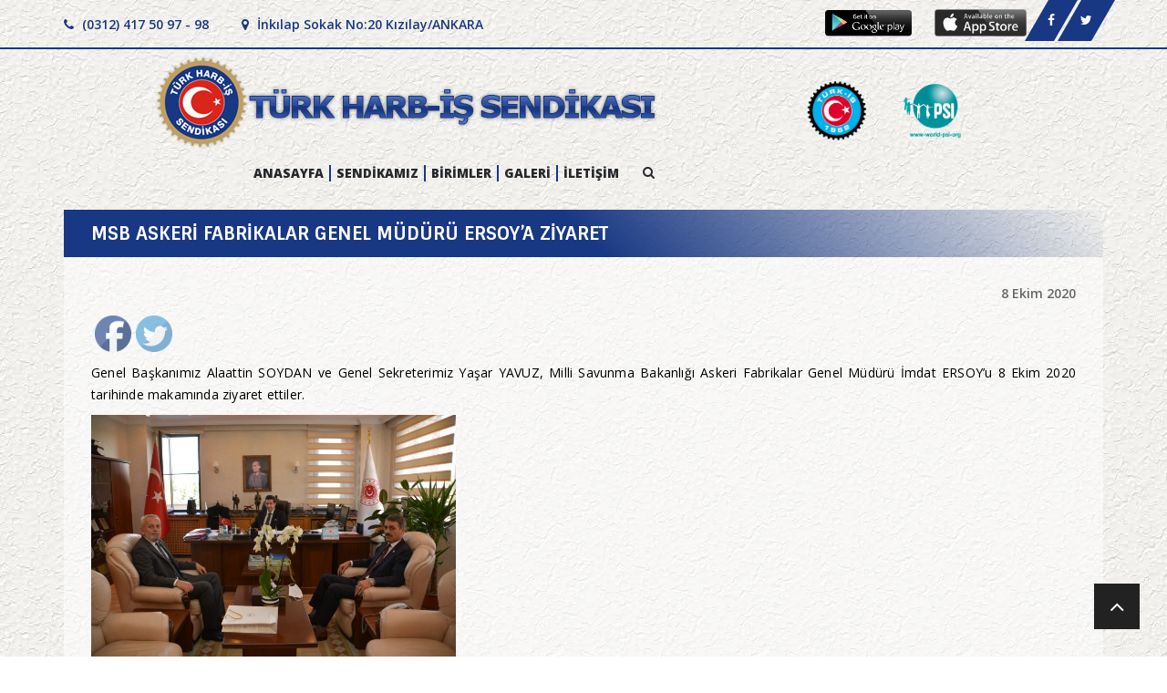

--- FILE ---
content_type: text/html; charset=UTF-8
request_url: https://harb-is.org.tr/msb-askeri-fabrikalar-genel-muduru-ersoya-ziyaret-2/
body_size: 13976
content:
<!DOCTYPE html>
<html>
  <head><meta http-equiv="Content-Type" content="text/html; charset=utf-8">
    <meta name="viewport" content="width=device-width, initial-scale=1">
    <meta http-equiv="X-UA-Compatible" content="IE=edge">
    <title>Türk Harb-İş Sendikası</title>
    <link href="https://harb-is.org.tr/wp-content/themes/medanis/css/bootstrap.min.css" rel="stylesheet">
    <link href="https://harb-is.org.tr/wp-content/themes/medanis/css/fullcalendar.css" rel="stylesheet">
    <link href="https://harb-is.org.tr/wp-content/themes/medanis/css/jquery.bxslider.css" rel="stylesheet">
    <link href="https://harb-is.org.tr/wp-content/themes/medanis/css/owl.carousel.css" rel="stylesheet"> 
    <link href="https://harb-is.org.tr/wp-content/themes/medanis/css/font-awesome.min.css" rel="stylesheet">
    <link href="https://harb-is.org.tr/wp-content/themes/medanis/css/prettyPhoto.css" rel="stylesheet">
    <link href="https://harb-is.org.tr/wp-content/themes/medanis/svg-icon/svg-style.css" rel="stylesheet">
    <link href="https://harb-is.org.tr/wp-content/themes/medanis/css/widget.css" rel="stylesheet">
    <link href="https://harb-is.org.tr/wp-content/themes/medanis/css/typography.css" rel="stylesheet">
    <link href="https://harb-is.org.tr/wp-content/themes/medanis/css/TimeCircles.css" rel="stylesheet">
    <link href="https://harb-is.org.tr/wp-content/themes/medanis/css/shortcodes.css" rel="stylesheet">
    <link href="https://harb-is.org.tr/wp-content/themes/medanis/js/dl-menu/component.css" rel="stylesheet">
    <link href="https://harb-is.org.tr/wp-content/themes/medanis/css/color.css" rel="stylesheet">
    <link href="https://harb-is.org.tr/wp-content/themes/medanis/style.css" rel="stylesheet">
    <link href="https://harb-is.org.tr/wp-content/themes/medanis/css/responsive.css" rel="stylesheet">
     <style type="text/css">
            .bxdik .bx-has-pager{display: list-item !important;}
            .mobilgoster.subenewsss .kode_press_link{margin-top:-30px;}
            .mobilgoster.subenewsss .onecikan.onecikan2.onecikan3.onecikan4{height:630px !important;}
            .yayins ul.kode_tab_lnk a{cursor:pointer;}
            .is-form-style button.is-search-submit {float: right;z-index: 99999999;position: relative;}
            .is-form-style input.is-search-input{width:300px !important;}
            @media only screen and (max-width: 768px) {
                .content.sayfa img{height:auto;}
            }
     </style>
    <meta name='robots' content='max-image-preview:large' />
<link rel="alternate" type="application/rss+xml" title="Harb-İş Sendikası &raquo; MSB ASKERİ FABRİKALAR GENEL MÜDÜRÜ ERSOY’A ZİYARET yorum beslemesi" href="https://harb-is.org.tr/msb-askeri-fabrikalar-genel-muduru-ersoya-ziyaret-2/feed/" />
<script type="text/javascript">
window._wpemojiSettings = {"baseUrl":"https:\/\/s.w.org\/images\/core\/emoji\/14.0.0\/72x72\/","ext":".png","svgUrl":"https:\/\/s.w.org\/images\/core\/emoji\/14.0.0\/svg\/","svgExt":".svg","source":{"concatemoji":"https:\/\/harb-is.org.tr\/wp-includes\/js\/wp-emoji-release.min.js?ver=6.2.8"}};
/*! This file is auto-generated */
!function(e,a,t){var n,r,o,i=a.createElement("canvas"),p=i.getContext&&i.getContext("2d");function s(e,t){p.clearRect(0,0,i.width,i.height),p.fillText(e,0,0);e=i.toDataURL();return p.clearRect(0,0,i.width,i.height),p.fillText(t,0,0),e===i.toDataURL()}function c(e){var t=a.createElement("script");t.src=e,t.defer=t.type="text/javascript",a.getElementsByTagName("head")[0].appendChild(t)}for(o=Array("flag","emoji"),t.supports={everything:!0,everythingExceptFlag:!0},r=0;r<o.length;r++)t.supports[o[r]]=function(e){if(p&&p.fillText)switch(p.textBaseline="top",p.font="600 32px Arial",e){case"flag":return s("\ud83c\udff3\ufe0f\u200d\u26a7\ufe0f","\ud83c\udff3\ufe0f\u200b\u26a7\ufe0f")?!1:!s("\ud83c\uddfa\ud83c\uddf3","\ud83c\uddfa\u200b\ud83c\uddf3")&&!s("\ud83c\udff4\udb40\udc67\udb40\udc62\udb40\udc65\udb40\udc6e\udb40\udc67\udb40\udc7f","\ud83c\udff4\u200b\udb40\udc67\u200b\udb40\udc62\u200b\udb40\udc65\u200b\udb40\udc6e\u200b\udb40\udc67\u200b\udb40\udc7f");case"emoji":return!s("\ud83e\udef1\ud83c\udffb\u200d\ud83e\udef2\ud83c\udfff","\ud83e\udef1\ud83c\udffb\u200b\ud83e\udef2\ud83c\udfff")}return!1}(o[r]),t.supports.everything=t.supports.everything&&t.supports[o[r]],"flag"!==o[r]&&(t.supports.everythingExceptFlag=t.supports.everythingExceptFlag&&t.supports[o[r]]);t.supports.everythingExceptFlag=t.supports.everythingExceptFlag&&!t.supports.flag,t.DOMReady=!1,t.readyCallback=function(){t.DOMReady=!0},t.supports.everything||(n=function(){t.readyCallback()},a.addEventListener?(a.addEventListener("DOMContentLoaded",n,!1),e.addEventListener("load",n,!1)):(e.attachEvent("onload",n),a.attachEvent("onreadystatechange",function(){"complete"===a.readyState&&t.readyCallback()})),(e=t.source||{}).concatemoji?c(e.concatemoji):e.wpemoji&&e.twemoji&&(c(e.twemoji),c(e.wpemoji)))}(window,document,window._wpemojiSettings);
</script>
<style type="text/css">
img.wp-smiley,
img.emoji {
	display: inline !important;
	border: none !important;
	box-shadow: none !important;
	height: 1em !important;
	width: 1em !important;
	margin: 0 0.07em !important;
	vertical-align: -0.1em !important;
	background: none !important;
	padding: 0 !important;
}
</style>
	<link rel='stylesheet' id='wp-block-library-css' href='https://harb-is.org.tr/wp-includes/css/dist/block-library/style.min.css?ver=6.2.8' type='text/css' media='all' />
<link rel='stylesheet' id='classic-theme-styles-css' href='https://harb-is.org.tr/wp-includes/css/classic-themes.min.css?ver=6.2.8' type='text/css' media='all' />
<style id='global-styles-inline-css' type='text/css'>
body{--wp--preset--color--black: #000000;--wp--preset--color--cyan-bluish-gray: #abb8c3;--wp--preset--color--white: #ffffff;--wp--preset--color--pale-pink: #f78da7;--wp--preset--color--vivid-red: #cf2e2e;--wp--preset--color--luminous-vivid-orange: #ff6900;--wp--preset--color--luminous-vivid-amber: #fcb900;--wp--preset--color--light-green-cyan: #7bdcb5;--wp--preset--color--vivid-green-cyan: #00d084;--wp--preset--color--pale-cyan-blue: #8ed1fc;--wp--preset--color--vivid-cyan-blue: #0693e3;--wp--preset--color--vivid-purple: #9b51e0;--wp--preset--gradient--vivid-cyan-blue-to-vivid-purple: linear-gradient(135deg,rgba(6,147,227,1) 0%,rgb(155,81,224) 100%);--wp--preset--gradient--light-green-cyan-to-vivid-green-cyan: linear-gradient(135deg,rgb(122,220,180) 0%,rgb(0,208,130) 100%);--wp--preset--gradient--luminous-vivid-amber-to-luminous-vivid-orange: linear-gradient(135deg,rgba(252,185,0,1) 0%,rgba(255,105,0,1) 100%);--wp--preset--gradient--luminous-vivid-orange-to-vivid-red: linear-gradient(135deg,rgba(255,105,0,1) 0%,rgb(207,46,46) 100%);--wp--preset--gradient--very-light-gray-to-cyan-bluish-gray: linear-gradient(135deg,rgb(238,238,238) 0%,rgb(169,184,195) 100%);--wp--preset--gradient--cool-to-warm-spectrum: linear-gradient(135deg,rgb(74,234,220) 0%,rgb(151,120,209) 20%,rgb(207,42,186) 40%,rgb(238,44,130) 60%,rgb(251,105,98) 80%,rgb(254,248,76) 100%);--wp--preset--gradient--blush-light-purple: linear-gradient(135deg,rgb(255,206,236) 0%,rgb(152,150,240) 100%);--wp--preset--gradient--blush-bordeaux: linear-gradient(135deg,rgb(254,205,165) 0%,rgb(254,45,45) 50%,rgb(107,0,62) 100%);--wp--preset--gradient--luminous-dusk: linear-gradient(135deg,rgb(255,203,112) 0%,rgb(199,81,192) 50%,rgb(65,88,208) 100%);--wp--preset--gradient--pale-ocean: linear-gradient(135deg,rgb(255,245,203) 0%,rgb(182,227,212) 50%,rgb(51,167,181) 100%);--wp--preset--gradient--electric-grass: linear-gradient(135deg,rgb(202,248,128) 0%,rgb(113,206,126) 100%);--wp--preset--gradient--midnight: linear-gradient(135deg,rgb(2,3,129) 0%,rgb(40,116,252) 100%);--wp--preset--duotone--dark-grayscale: url('#wp-duotone-dark-grayscale');--wp--preset--duotone--grayscale: url('#wp-duotone-grayscale');--wp--preset--duotone--purple-yellow: url('#wp-duotone-purple-yellow');--wp--preset--duotone--blue-red: url('#wp-duotone-blue-red');--wp--preset--duotone--midnight: url('#wp-duotone-midnight');--wp--preset--duotone--magenta-yellow: url('#wp-duotone-magenta-yellow');--wp--preset--duotone--purple-green: url('#wp-duotone-purple-green');--wp--preset--duotone--blue-orange: url('#wp-duotone-blue-orange');--wp--preset--font-size--small: 13px;--wp--preset--font-size--medium: 20px;--wp--preset--font-size--large: 36px;--wp--preset--font-size--x-large: 42px;--wp--preset--spacing--20: 0.44rem;--wp--preset--spacing--30: 0.67rem;--wp--preset--spacing--40: 1rem;--wp--preset--spacing--50: 1.5rem;--wp--preset--spacing--60: 2.25rem;--wp--preset--spacing--70: 3.38rem;--wp--preset--spacing--80: 5.06rem;--wp--preset--shadow--natural: 6px 6px 9px rgba(0, 0, 0, 0.2);--wp--preset--shadow--deep: 12px 12px 50px rgba(0, 0, 0, 0.4);--wp--preset--shadow--sharp: 6px 6px 0px rgba(0, 0, 0, 0.2);--wp--preset--shadow--outlined: 6px 6px 0px -3px rgba(255, 255, 255, 1), 6px 6px rgba(0, 0, 0, 1);--wp--preset--shadow--crisp: 6px 6px 0px rgba(0, 0, 0, 1);}:where(.is-layout-flex){gap: 0.5em;}body .is-layout-flow > .alignleft{float: left;margin-inline-start: 0;margin-inline-end: 2em;}body .is-layout-flow > .alignright{float: right;margin-inline-start: 2em;margin-inline-end: 0;}body .is-layout-flow > .aligncenter{margin-left: auto !important;margin-right: auto !important;}body .is-layout-constrained > .alignleft{float: left;margin-inline-start: 0;margin-inline-end: 2em;}body .is-layout-constrained > .alignright{float: right;margin-inline-start: 2em;margin-inline-end: 0;}body .is-layout-constrained > .aligncenter{margin-left: auto !important;margin-right: auto !important;}body .is-layout-constrained > :where(:not(.alignleft):not(.alignright):not(.alignfull)){max-width: var(--wp--style--global--content-size);margin-left: auto !important;margin-right: auto !important;}body .is-layout-constrained > .alignwide{max-width: var(--wp--style--global--wide-size);}body .is-layout-flex{display: flex;}body .is-layout-flex{flex-wrap: wrap;align-items: center;}body .is-layout-flex > *{margin: 0;}:where(.wp-block-columns.is-layout-flex){gap: 2em;}.has-black-color{color: var(--wp--preset--color--black) !important;}.has-cyan-bluish-gray-color{color: var(--wp--preset--color--cyan-bluish-gray) !important;}.has-white-color{color: var(--wp--preset--color--white) !important;}.has-pale-pink-color{color: var(--wp--preset--color--pale-pink) !important;}.has-vivid-red-color{color: var(--wp--preset--color--vivid-red) !important;}.has-luminous-vivid-orange-color{color: var(--wp--preset--color--luminous-vivid-orange) !important;}.has-luminous-vivid-amber-color{color: var(--wp--preset--color--luminous-vivid-amber) !important;}.has-light-green-cyan-color{color: var(--wp--preset--color--light-green-cyan) !important;}.has-vivid-green-cyan-color{color: var(--wp--preset--color--vivid-green-cyan) !important;}.has-pale-cyan-blue-color{color: var(--wp--preset--color--pale-cyan-blue) !important;}.has-vivid-cyan-blue-color{color: var(--wp--preset--color--vivid-cyan-blue) !important;}.has-vivid-purple-color{color: var(--wp--preset--color--vivid-purple) !important;}.has-black-background-color{background-color: var(--wp--preset--color--black) !important;}.has-cyan-bluish-gray-background-color{background-color: var(--wp--preset--color--cyan-bluish-gray) !important;}.has-white-background-color{background-color: var(--wp--preset--color--white) !important;}.has-pale-pink-background-color{background-color: var(--wp--preset--color--pale-pink) !important;}.has-vivid-red-background-color{background-color: var(--wp--preset--color--vivid-red) !important;}.has-luminous-vivid-orange-background-color{background-color: var(--wp--preset--color--luminous-vivid-orange) !important;}.has-luminous-vivid-amber-background-color{background-color: var(--wp--preset--color--luminous-vivid-amber) !important;}.has-light-green-cyan-background-color{background-color: var(--wp--preset--color--light-green-cyan) !important;}.has-vivid-green-cyan-background-color{background-color: var(--wp--preset--color--vivid-green-cyan) !important;}.has-pale-cyan-blue-background-color{background-color: var(--wp--preset--color--pale-cyan-blue) !important;}.has-vivid-cyan-blue-background-color{background-color: var(--wp--preset--color--vivid-cyan-blue) !important;}.has-vivid-purple-background-color{background-color: var(--wp--preset--color--vivid-purple) !important;}.has-black-border-color{border-color: var(--wp--preset--color--black) !important;}.has-cyan-bluish-gray-border-color{border-color: var(--wp--preset--color--cyan-bluish-gray) !important;}.has-white-border-color{border-color: var(--wp--preset--color--white) !important;}.has-pale-pink-border-color{border-color: var(--wp--preset--color--pale-pink) !important;}.has-vivid-red-border-color{border-color: var(--wp--preset--color--vivid-red) !important;}.has-luminous-vivid-orange-border-color{border-color: var(--wp--preset--color--luminous-vivid-orange) !important;}.has-luminous-vivid-amber-border-color{border-color: var(--wp--preset--color--luminous-vivid-amber) !important;}.has-light-green-cyan-border-color{border-color: var(--wp--preset--color--light-green-cyan) !important;}.has-vivid-green-cyan-border-color{border-color: var(--wp--preset--color--vivid-green-cyan) !important;}.has-pale-cyan-blue-border-color{border-color: var(--wp--preset--color--pale-cyan-blue) !important;}.has-vivid-cyan-blue-border-color{border-color: var(--wp--preset--color--vivid-cyan-blue) !important;}.has-vivid-purple-border-color{border-color: var(--wp--preset--color--vivid-purple) !important;}.has-vivid-cyan-blue-to-vivid-purple-gradient-background{background: var(--wp--preset--gradient--vivid-cyan-blue-to-vivid-purple) !important;}.has-light-green-cyan-to-vivid-green-cyan-gradient-background{background: var(--wp--preset--gradient--light-green-cyan-to-vivid-green-cyan) !important;}.has-luminous-vivid-amber-to-luminous-vivid-orange-gradient-background{background: var(--wp--preset--gradient--luminous-vivid-amber-to-luminous-vivid-orange) !important;}.has-luminous-vivid-orange-to-vivid-red-gradient-background{background: var(--wp--preset--gradient--luminous-vivid-orange-to-vivid-red) !important;}.has-very-light-gray-to-cyan-bluish-gray-gradient-background{background: var(--wp--preset--gradient--very-light-gray-to-cyan-bluish-gray) !important;}.has-cool-to-warm-spectrum-gradient-background{background: var(--wp--preset--gradient--cool-to-warm-spectrum) !important;}.has-blush-light-purple-gradient-background{background: var(--wp--preset--gradient--blush-light-purple) !important;}.has-blush-bordeaux-gradient-background{background: var(--wp--preset--gradient--blush-bordeaux) !important;}.has-luminous-dusk-gradient-background{background: var(--wp--preset--gradient--luminous-dusk) !important;}.has-pale-ocean-gradient-background{background: var(--wp--preset--gradient--pale-ocean) !important;}.has-electric-grass-gradient-background{background: var(--wp--preset--gradient--electric-grass) !important;}.has-midnight-gradient-background{background: var(--wp--preset--gradient--midnight) !important;}.has-small-font-size{font-size: var(--wp--preset--font-size--small) !important;}.has-medium-font-size{font-size: var(--wp--preset--font-size--medium) !important;}.has-large-font-size{font-size: var(--wp--preset--font-size--large) !important;}.has-x-large-font-size{font-size: var(--wp--preset--font-size--x-large) !important;}
.wp-block-navigation a:where(:not(.wp-element-button)){color: inherit;}
:where(.wp-block-columns.is-layout-flex){gap: 2em;}
.wp-block-pullquote{font-size: 1.5em;line-height: 1.6;}
</style>
<link rel='stylesheet' id='contact-form-7-css' href='https://harb-is.org.tr/wp-content/plugins/contact-form-7/includes/css/styles.css?ver=5.7.7' type='text/css' media='all' />
<link rel='stylesheet' id='responsive-lightbox-prettyphoto-css' href='https://harb-is.org.tr/wp-content/plugins/responsive-lightbox/assets/prettyphoto/prettyPhoto.min.css?ver=2.4.5' type='text/css' media='all' />
<link rel='stylesheet' id='SFSImainCss-css' href='https://harb-is.org.tr/wp-content/plugins/ultimate-social-media-icons/css/sfsi-style.css?ver=2.8.2' type='text/css' media='all' />
<link rel='stylesheet' id='ivory-search-styles-css' href='https://harb-is.org.tr/wp-content/plugins/add-search-to-menu/public/css/ivory-search.min.css?ver=5.5.2' type='text/css' media='all' />
<link rel='stylesheet' id='slb_core-css' href='https://harb-is.org.tr/wp-content/plugins/simple-lightbox/client/css/app.css?ver=2.9.3' type='text/css' media='all' />
<script type='text/javascript' src='https://harb-is.org.tr/wp-includes/js/jquery/jquery.min.js?ver=3.6.4' id='jquery-core-js'></script>
<script type='text/javascript' src='https://harb-is.org.tr/wp-includes/js/jquery/jquery-migrate.min.js?ver=3.4.0' id='jquery-migrate-js'></script>
<script type='text/javascript' src='https://harb-is.org.tr/wp-content/plugins/responsive-lightbox/assets/prettyphoto/jquery.prettyPhoto.min.js?ver=2.4.5' id='responsive-lightbox-prettyphoto-js'></script>
<script type='text/javascript' src='https://harb-is.org.tr/wp-includes/js/underscore.min.js?ver=1.13.4' id='underscore-js'></script>
<script type='text/javascript' src='https://harb-is.org.tr/wp-content/plugins/responsive-lightbox/assets/infinitescroll/infinite-scroll.pkgd.min.js?ver=6.2.8' id='responsive-lightbox-infinite-scroll-js'></script>
<script type='text/javascript' id='responsive-lightbox-js-before'>
var rlArgs = {"script":"prettyphoto","selector":"lightbox","customEvents":"ajaxComplete","activeGalleries":true,"animationSpeed":"normal","slideshow":false,"slideshowDelay":5000,"slideshowAutoplay":false,"opacity":"0.75","showTitle":true,"allowResize":true,"allowExpand":true,"width":1080,"height":720,"separator":"\/","theme":"pp_default","horizontalPadding":20,"hideFlash":false,"wmode":"opaque","videoAutoplay":false,"modal":false,"deeplinking":false,"overlayGallery":true,"keyboardShortcuts":true,"social":false,"woocommerce_gallery":false,"ajaxurl":"https:\/\/harb-is.org.tr\/wp-admin\/admin-ajax.php","nonce":"95d0745f81","preview":false,"postId":17009,"scriptExtension":false};
</script>
<script type='text/javascript' src='https://harb-is.org.tr/wp-content/plugins/responsive-lightbox/js/front.js?ver=2.4.5' id='responsive-lightbox-js'></script>
<link rel="https://api.w.org/" href="https://harb-is.org.tr/wp-json/" /><link rel="alternate" type="application/json" href="https://harb-is.org.tr/wp-json/wp/v2/posts/17009" /><link rel="EditURI" type="application/rsd+xml" title="RSD" href="https://harb-is.org.tr/xmlrpc.php?rsd" />
<link rel="wlwmanifest" type="application/wlwmanifest+xml" href="https://harb-is.org.tr/wp-includes/wlwmanifest.xml" />
<meta name="generator" content="WordPress 6.2.8" />
<link rel="canonical" href="https://harb-is.org.tr/msb-askeri-fabrikalar-genel-muduru-ersoya-ziyaret-2/" />
<link rel='shortlink' href='https://harb-is.org.tr/?p=17009' />
<link rel="alternate" type="application/json+oembed" href="https://harb-is.org.tr/wp-json/oembed/1.0/embed?url=https%3A%2F%2Fharb-is.org.tr%2Fmsb-askeri-fabrikalar-genel-muduru-ersoya-ziyaret-2%2F" />
<link rel="alternate" type="text/xml+oembed" href="https://harb-is.org.tr/wp-json/oembed/1.0/embed?url=https%3A%2F%2Fharb-is.org.tr%2Fmsb-askeri-fabrikalar-genel-muduru-ersoya-ziyaret-2%2F&#038;format=xml" />
<meta name="follow.[base64]" content="QxBVGawWn6bgGvb7v7Am"/><meta property="og:image:secure_url" content="https://harb-is.org.tr/wp-content/uploads/2020/10/WhatsApp-Image-2020-10-08-at-10.56.10-1.jpeg" data-id="sfsi"><meta property="twitter:card" content="summary_large_image" data-id="sfsi"><meta property="twitter:image" content="https://harb-is.org.tr/wp-content/uploads/2020/10/WhatsApp-Image-2020-10-08-at-10.56.10-1.jpeg" data-id="sfsi"><meta property="og:image:type" content="" data-id="sfsi" /><meta property="og:image:width" content="1500" data-id="sfsi" /><meta property="og:image:height" content="1000" data-id="sfsi" /><meta property="og:url" content="https://harb-is.org.tr/msb-askeri-fabrikalar-genel-muduru-ersoya-ziyaret-2/" data-id="sfsi" /><meta property="og:description" content="Genel Başkanımız Alaattin SOYDAN ve Genel Sekreterimiz Yaşar YAVUZ, Milli Savunma Bakanlığı Askeri Fabrikalar Genel Müdürü İmdat ERSOY’u 8 Ekim 2020 tarihinde makamında ziyaret ettiler.
" data-id="sfsi" /><meta property="og:title" content="MSB ASKERİ FABRİKALAR GENEL MÜDÜRÜ ERSOY’A ZİYARET" data-id="sfsi" /><link rel="icon" href="https://harb-is.org.tr/wp-content/uploads/2021/01/cropped-Screenshot_2-32x32.png" sizes="32x32" />
<link rel="icon" href="https://harb-is.org.tr/wp-content/uploads/2021/01/cropped-Screenshot_2-192x192.png" sizes="192x192" />
<link rel="apple-touch-icon" href="https://harb-is.org.tr/wp-content/uploads/2021/01/cropped-Screenshot_2-180x180.png" />
<meta name="msapplication-TileImage" content="https://harb-is.org.tr/wp-content/uploads/2021/01/cropped-Screenshot_2-270x270.png" />
  </head>
  <body data-rsssl=1>
<div class="kode_wrapper">
    <header>
        <div class="kode_top_strip">
            <div class="container">
                <div class="kode_cnt_info">
                    <ul>
                        <li><a href="/iletisim"><i class="fa fa-phone"></i> (0312) 417 50 97 - 98</a></li>
                        <li><a href="/iletisim"><i class="fa fa-map-marker"></i> İnkılap Sokak No:20 Kızılay/ANKARA</a></li>
                    </ul>
                </div>
                <div class="kode_scl_icon">
                    <ul style="float:right;">
                                                <li><a href="https://www.facebook.com/HARBISSENDIKASI" target="_blank"><i class="fa fa-facebook"></i></a></li>
                                                                                                <li><a href="https://twitter.com/harb_is" target="_blank"><i class="fa fa-twitter"></i></a></li>
                                            </ul>
                    <ul class="store">
                        <li><a href="" target="_blank"><img src="https://harb-is.org.tr/wp-content/themes/medanis/images/googleplay.png" style="height: 58px;margin-bottom: -30px;"></a></li>
                        <li><a href="https://apps.apple.com/tr/app/t%C3%BCrk-harb-i-%C5%9F/id1515891420?l=tr" target="_blank"><img src="https://harb-is.org.tr/wp-content/themes/medanis/images/appstore.png"></a></li>
                        <li style="display:none;"><a href="#karekodModal" data-toggle="modal" data-target="#karekodModal"><img src="https://harb-is.org.tr/wp-content/themes/medanis/images/karekod.png" style="height:35px;width:35px;"></a></li>
                    </ul>
                </div>
            </div>
        </div>
        <div class="kode_navigation_outr_wrap">
            <div class="container">
                <div class="row">
                    <div class="kode_logo col-md-8">
                        <a href="/"><img src="https://harb-is.org.tr/wp-content/themes/medanis/images/logoo.png" alt="Harb-İş Sendikası Logo"></a>
                    </div>
                    <div class="col-md-4">
                        <a href="http://www.turkis.org.tr/" target="_blank"><img src="https://harb-is.org.tr/wp-content/themes/medanis/images/turkislogo.png" style="margin-top: 35px;height:65px;"></a>
                        <a href="http://www.world-psi.org/" target="_blank"><img src="https://harb-is.org.tr/wp-content/themes/medanis/images/psilogo.png" style="margin-top: 35px;height:65px;"></a>
                    </div>
                </div>
                <div class="kode_ui_element">
                    <div class="kode_menu">
                        <ul id="menu-menu-1" class="menu"><li id="menu-item-102" class="menu-item menu-item-type-custom menu-item-object-custom menu-item-102"><a href="/">ANASAYFA</a></li>
<li id="menu-item-188" class="menu-item menu-item-type-custom menu-item-object-custom menu-item-has-children menu-item-188"><a href="#">SENDİKAMIZ</a>
<ul class="sub-menu">
	<li id="menu-item-211" class="menu-item menu-item-type-post_type menu-item-object-page menu-item-211"><a href="https://harb-is.org.tr/tarihce/">Tarihçe</a></li>
	<li id="menu-item-210" class="menu-item menu-item-type-post_type menu-item-object-page menu-item-210"><a href="https://harb-is.org.tr/yonetim-kurulu/">Yönetim Kurulu</a></li>
	<li id="menu-item-209" class="menu-item menu-item-type-post_type menu-item-object-page menu-item-209"><a href="https://harb-is.org.tr/denetleme-kurulu/">Denetleme Kurulu</a></li>
	<li id="menu-item-208" class="menu-item menu-item-type-post_type menu-item-object-page menu-item-208"><a href="https://harb-is.org.tr/disiplin-kurulu/">Disiplin Kurulu</a></li>
	<li id="menu-item-207" class="menu-item menu-item-type-post_type menu-item-object-page menu-item-207"><a href="https://harb-is.org.tr/teskilat/">Teşkilat</a></li>
	<li id="menu-item-206" class="menu-item menu-item-type-post_type menu-item-object-page menu-item-206"><a href="https://harb-is.org.tr/personel/">Personel</a></li>
	<li id="menu-item-205" class="menu-item menu-item-type-post_type menu-item-object-page menu-item-205"><a href="https://harb-is.org.tr/sosyal-tesisler/">Sosyal Tesisler</a></li>
</ul>
</li>
<li id="menu-item-189" class="menu-item menu-item-type-custom menu-item-object-custom menu-item-has-children menu-item-189"><a href="#">BİRİMLER</a>
<ul class="sub-menu">
	<li id="menu-item-228" class="menu-item menu-item-type-post_type menu-item-object-page menu-item-228"><a href="https://harb-is.org.tr/egitim/">Eğitim</a></li>
	<li id="menu-item-227" class="menu-item menu-item-type-post_type menu-item-object-page menu-item-227"><a href="https://harb-is.org.tr/hukuk/">Hukuk</a></li>
	<li id="menu-item-226" class="menu-item menu-item-type-post_type menu-item-object-page menu-item-226"><a href="https://harb-is.org.tr/toplu-sozlesmeler/">Toplu Sözleşmeler</a></li>
</ul>
</li>
<li id="menu-item-234" class="menu-item menu-item-type-custom menu-item-object-custom menu-item-has-children menu-item-234"><a href="#">GALERİ</a>
<ul class="sub-menu">
	<li id="menu-item-236" class="menu-item menu-item-type-post_type menu-item-object-page menu-item-236"><a href="https://harb-is.org.tr/foto-galeri/">Foto Galeri</a></li>
	<li id="menu-item-235" class="menu-item menu-item-type-post_type menu-item-object-page menu-item-235"><a href="https://harb-is.org.tr/video-galeri/">Video Galeri</a></li>
</ul>
</li>
<li id="menu-item-229" class="menu-item menu-item-type-post_type menu-item-object-page menu-item-229"><a href="https://harb-is.org.tr/iletisim/">İLETİŞİM</a></li>
</ul>                    </div>
                    <div id="kode-responsive-navigation" class="dl-menuwrapper">
                        <button class="dl-trigger">Menüyü Aç</button>
                        <ul id="menu-menu-2" class="dl-menu"><li class="menu-item menu-item-type-custom menu-item-object-custom menu-item-102"><a href="/">ANASAYFA</a></li>
<li class="menu-item menu-item-type-custom menu-item-object-custom menu-item-has-children menu-item-188"><a href="#">SENDİKAMIZ</a>
<ul class="sub-menu">
	<li class="menu-item menu-item-type-post_type menu-item-object-page menu-item-211"><a href="https://harb-is.org.tr/tarihce/">Tarihçe</a></li>
	<li class="menu-item menu-item-type-post_type menu-item-object-page menu-item-210"><a href="https://harb-is.org.tr/yonetim-kurulu/">Yönetim Kurulu</a></li>
	<li class="menu-item menu-item-type-post_type menu-item-object-page menu-item-209"><a href="https://harb-is.org.tr/denetleme-kurulu/">Denetleme Kurulu</a></li>
	<li class="menu-item menu-item-type-post_type menu-item-object-page menu-item-208"><a href="https://harb-is.org.tr/disiplin-kurulu/">Disiplin Kurulu</a></li>
	<li class="menu-item menu-item-type-post_type menu-item-object-page menu-item-207"><a href="https://harb-is.org.tr/teskilat/">Teşkilat</a></li>
	<li class="menu-item menu-item-type-post_type menu-item-object-page menu-item-206"><a href="https://harb-is.org.tr/personel/">Personel</a></li>
	<li class="menu-item menu-item-type-post_type menu-item-object-page menu-item-205"><a href="https://harb-is.org.tr/sosyal-tesisler/">Sosyal Tesisler</a></li>
</ul>
</li>
<li class="menu-item menu-item-type-custom menu-item-object-custom menu-item-has-children menu-item-189"><a href="#">BİRİMLER</a>
<ul class="sub-menu">
	<li class="menu-item menu-item-type-post_type menu-item-object-page menu-item-228"><a href="https://harb-is.org.tr/egitim/">Eğitim</a></li>
	<li class="menu-item menu-item-type-post_type menu-item-object-page menu-item-227"><a href="https://harb-is.org.tr/hukuk/">Hukuk</a></li>
	<li class="menu-item menu-item-type-post_type menu-item-object-page menu-item-226"><a href="https://harb-is.org.tr/toplu-sozlesmeler/">Toplu Sözleşmeler</a></li>
</ul>
</li>
<li class="menu-item menu-item-type-custom menu-item-object-custom menu-item-has-children menu-item-234"><a href="#">GALERİ</a>
<ul class="sub-menu">
	<li class="menu-item menu-item-type-post_type menu-item-object-page menu-item-236"><a href="https://harb-is.org.tr/foto-galeri/">Foto Galeri</a></li>
	<li class="menu-item menu-item-type-post_type menu-item-object-page menu-item-235"><a href="https://harb-is.org.tr/video-galeri/">Video Galeri</a></li>
</ul>
</li>
<li class="menu-item menu-item-type-post_type menu-item-object-page menu-item-229"><a href="https://harb-is.org.tr/iletisim/">İLETİŞİM</a></li>
</ul>                    </div>
                    <div class="kode_search">
                        <a class="search-fld" href="#"><i class="fa fa-search"></i></a>
                        <div class="search-wrapper-area">
                            <form data-min-no-for-search=1 data-result-box-max-height=400 data-form-id=933 class="is-search-form is-form-style is-form-style-3 is-form-id-933 is-ajax-search" action="https://harb-is.org.tr/" method="get" role="search" ><label for="is-search-input-933"><span class="is-screen-reader-text">Search for:</span><input  type="search" id="is-search-input-933" name="s" value="" class="is-search-input" placeholder="Search here..." autocomplete=off /><span class="is-loader-image" style="display: none;background-image:url(https://harb-is.org.tr/wp-content/plugins/add-search-to-menu/public/images/spinner.gif);" ></span></label><button type="submit" class="is-search-submit"><span class="is-screen-reader-text">Search Button</span><span class="is-search-icon"><svg focusable="false" aria-label="Search" xmlns="http://www.w3.org/2000/svg" viewBox="0 0 24 24" width="24px"><path d="M15.5 14h-.79l-.28-.27C15.41 12.59 16 11.11 16 9.5 16 5.91 13.09 3 9.5 3S3 5.91 3 9.5 5.91 16 9.5 16c1.61 0 3.09-.59 4.23-1.57l.27.28v.79l5 4.99L20.49 19l-4.99-5zm-6 0C7.01 14 5 11.99 5 9.5S7.01 5 9.5 5 14 7.01 14 9.5 11.99 14 9.5 14z"></path></svg></span></button><input type="hidden" name="id" value="933" /></form>                        </div>
                    </div>
                </div>
            </div>
        </div>
    </header><style type="text/css">
    .content.sayfa{padding: 30px;background: rgba(256,256,256,.5);margin-bottom:30px;}
    .content.sayfa p{color:black;display: inline-block; width: 100%;}
    .kode_content{background:url(/wp-content/themes/medanis/images/desen1.jpg) !important;}
    @media only screen and (min-width: 769px) {
      .kode_content{min-height:500px;}
    }
</style>
    <div class="kode_content">
        <div class="kode_program_bg">
            <div class="container">
                <div class="title"><h4 style="color: white;background: linear-gradient(45deg, #183883,#183883, transparent);padding: 10px 30px;font-size: 20px;font-weight: 600;">MSB ASKERİ FABRİKALAR GENEL MÜDÜRÜ ERSOY’A ZİYARET</h4></div>
                <div class="content sayfa">
                    <span style="float: right;width: 100%;text-align: right;font-weight: 600;margin-bottom: 10px;">8 Ekim 2020</span>
					<style>.norm_row.sfsi_wDiv{width:max-content !important;float: right;}</style>
					<div style="width:100%;text-align:right;"><div class="sfsi_widget sfsi_shortcode_container"><div class="norm_row sfsi_wDiv "  style="width:225px;text-align:left;"><div style='width:40px; height:40px;margin-left:5px;margin-bottom:5px; ' class='sfsi_wicons shuffeldiv ' ><div class='inerCnt'><a class=' sficn' data-effect='' target='_blank' rel='noopener'  href='' id='sfsiid_facebook_icon' style='width:40px;height:40px;opacity:1;'  ><img data-pin-nopin='true' alt='Facebook' title='Facebook' src='https://harb-is.org.tr/wp-content/plugins/ultimate-social-media-icons/images/icons_theme/default/default_facebook.png' width='40' height='40' style='' class='sfcm sfsi_wicon ' data-effect=''   /></a><div class="sfsi_tool_tip_2 fb_tool_bdr sfsiTlleft" style="opacity:0;z-index:-1;" id="sfsiid_facebook"><span class="bot_arow bot_fb_arow"></span><div class="sfsi_inside"><div  class='icon3'><a target='_blank' rel='noopener' href='https://www.facebook.com/sharer/sharer.php?u=https://harb-is.org.tr/msb-askeri-fabrikalar-genel-muduru-ersoya-ziyaret-2' style='display:inline-block;'  > <img class='sfsi_wicon'  data-pin-nopin='true' alt='fb-share-icon' title='Facebook Share' src='https://harb-is.org.tr/wp-content/plugins/ultimate-social-media-icons/images/share_icons/fb_icons/en_US.svg' /></a></div></div></div></div></div><div style='width:40px; height:40px;margin-left:5px;margin-bottom:5px; ' class='sfsi_wicons shuffeldiv ' ><div class='inerCnt'><a class=' sficn' data-effect='' target='_blank' rel='noopener'  href='' id='sfsiid_twitter_icon' style='width:40px;height:40px;opacity:1;'  ><img data-pin-nopin='true' alt='Twitter' title='Twitter' src='https://harb-is.org.tr/wp-content/plugins/ultimate-social-media-icons/images/icons_theme/default/default_twitter.png' width='40' height='40' style='' class='sfcm sfsi_wicon ' data-effect=''   /></a><div class="sfsi_tool_tip_2 twt_tool_bdr sfsiTlleft" style="opacity:0;z-index:-1;" id="sfsiid_twitter"><span class="bot_arow bot_twt_arow"></span><div class="sfsi_inside"><div  class='icon2'><div class='sf_twiter' style='display: inline-block;vertical-align: middle;width: auto;'>
						<a target='_blank' rel='noopener' href='https://twitter.com/intent/tweet?text=Yaz%C4%B1y%C4%B1+inceleyin%3A+harb-is.org.tr+https://harb-is.org.tr/msb-askeri-fabrikalar-genel-muduru-ersoya-ziyaret-2' style='display:inline-block' >
							<img data-pin-nopin= true class='sfsi_wicon' src='https://harb-is.org.tr/wp-content/plugins/ultimate-social-media-icons/images/share_icons/Twitter_Tweet/en_US_Tweet.svg' alt='Tweet' title='Tweet' >
						</a>
					</div></div></div></div></div></div></div ><div id="sfsi_holder" class="sfsi_holders" style="position: relative; float: left;width:100%;z-index:-1;"></div ><script>window.addEventListener("sfsi_functions_loaded", function()
			{
				if (typeof sfsi_widget_set == "function") {
					sfsi_widget_set();
				}
			}); </script><div style="clear: both;"></div></div></div>
					
                                        <p>Genel Başkanımız Alaattin SOYDAN ve Genel Sekreterimiz Yaşar YAVUZ, Milli Savunma Bakanlığı Askeri Fabrikalar Genel Müdürü İmdat ERSOY’u 8 Ekim 2020 tarihinde makamında ziyaret ettiler.</p>
<p><a href="https://harb-is.org.tr/wp-content/uploads/2020/10/WhatsApp-Image-2020-10-08-at-10.56.10-1.jpeg" data-rel="lightbox-gallery-0" data-rl_title="" data-rl_caption="" title="" data-slb-active="1" data-slb-asset="1442210468" data-slb-internal="0" data-slb-group="17009"><img decoding="async" class="alignleft wp-image-17010" src="https://harb-is.org.tr/wp-content/uploads/2020/10/WhatsApp-Image-2020-10-08-at-10.56.10-1.jpeg" alt="" width="400" height="267" srcset="https://harb-is.org.tr/wp-content/uploads/2020/10/WhatsApp-Image-2020-10-08-at-10.56.10-1.jpeg 1500w, https://harb-is.org.tr/wp-content/uploads/2020/10/WhatsApp-Image-2020-10-08-at-10.56.10-1-300x200.jpeg 300w, https://harb-is.org.tr/wp-content/uploads/2020/10/WhatsApp-Image-2020-10-08-at-10.56.10-1-1024x683.jpeg 1024w, https://harb-is.org.tr/wp-content/uploads/2020/10/WhatsApp-Image-2020-10-08-at-10.56.10-1-768x512.jpeg 768w" sizes="(max-width: 400px) 100vw, 400px" /></a></p>
                                    </div>
            </div>
        </div>
    </div>

    <footer>
        <div class="kode_footer_bg">
            <div class="container">
                  <div id="view_changer" style="display:block;width:100%;text-align:center;color:white;margin-top:20px;">
                    <a style="cursor:pointer;display:inline-block;font-weight:600;color:white;" onclick="ChangeView(1)">Masaüstü Görünüm</a> / <a style="cursor:pointer;display:inline-block;font-weight:600;color:white;" onclick="ChangeView(2)">Mobil Görünüm</a>
                  </div>
                <div class="kode_copyright" style="width:auto;">
                    <p>Copyright 2019 © harb-is.org.tr | Tüm Hakları Saklıdır.</p>
                    <a class="kode-back-top" href="#"><i class="fa fa-angle-up"></i></a>
                </div>
                <div class="medsign" style="text-align:right;float:right;padding:30px 0px;color:white;">
                    <div style="float:right">
                      <a href="https://medanis.com.tr" target="_blank" title="Web Tasarım İzmir" name="Web Tasarım İzmir">
                        <img src="https://medanis.com.tr/medanis-beyaz-logo.png" style="width: auto; height: 40px;" alt="Web Tasarım İzmir">
                      </a>
                    </div>
                </div>
            </div>
        </div>
    </footer>
</div>

<div class="modal fade" id="karekodModal" tabindex="-1" role="dialog" aria-labelledby="karekodModalLabel" aria-hidden="true">
  <div class="modal-dialog" role="document">
    <div class="modal-content">
      <div class="modal-header">
        <h5 class="modal-title" id="karekodModalLabel" style="text-align:center;"><a href="#">Türk Harb-İş Mobil Uygulama Karekodu</a></h5>
        <button type="button" class="close" data-dismiss="modal" aria-label="Close" style="margin-top: -27px;">
          <span aria-hidden="true" style="font-size:30px;">&times;</span>
        </button>
      </div>
      <div class="modal-body" style="text-align:center;">
        <img src="/wp-content/themes/medanis/images/karekod.png" style="max-width:100%;max-height:500px;">
      </div>
      <div class="modal-footer">
        <button type="button" class="btn btn-secondary" data-dismiss="modal">Kapat</button>
      </div>
    </div>
  </div>
</div>
<div id="printimg"></div>
    <script src="https://harb-is.org.tr/wp-content/themes/medanis/js/jquery.js"></script>
    <script src="https://cdnjs.cloudflare.com/ajax/libs/jQuery.Marquee/1.5.0/jquery.marquee.min.js"></script>
    <script src="https://harb-is.org.tr/wp-content/themes/medanis/js/bootstrap.js"></script>
    <script src="https://harb-is.org.tr/wp-content/themes/medanis/js/jquery.bxslider.min.js"></script>
    <script src="https://harb-is.org.tr/wp-content/themes/medanis/js/jquery.downCount.js"></script>
    <script src="https://harb-is.org.tr/wp-content/themes/medanis/js/owl.carousel.min.js"></script>
    <script src="https://harb-is.org.tr/wp-content/themes/medanis/js/waypoints-min.js"></script>
    <script src="https://harb-is.org.tr/wp-content/themes/medanis/js/pie.js"></script>
    <script src="https://harb-is.org.tr/wp-content/themes/medanis/js/jquery.accordion.js"></script>
    <script src="https://harb-is.org.tr/wp-content/themes/medanis/js/TimeCircles.js"></script>
    <script src="https://harb-is.org.tr/wp-content/themes/medanis/js/jquery.prettyPhoto.js"></script>
    <script src="https://harb-is.org.tr/wp-content/themes/medanis/js/jquery-filterable.js"></script>
    <script src="https://harb-is.org.tr/wp-content/themes/medanis/js/dl-menu/modernizr.custom.js"></script>
    <script src="https://harb-is.org.tr/wp-content/themes/medanis/js/dl-menu/jquery.dlmenu.js"></script>
    <script src="https://maps.google.com/maps/api/js?sensor=false"></script>
    <script src="https://harb-is.org.tr/wp-content/themes/medanis/js/moment.min.js"></script>
    <script src="https://harb-is.org.tr/wp-content/themes/medanis/js/fullcalendar.min.js"></script>
    <script type="text/javascript" src="https://harb-is.org.tr/wp-content/themes/medanis/js/html2canvas.js"></script>
    <script src="https://harb-is.org.tr/wp-content/themes/medanis/js/custom.js"></script>
        <script type="text/javascript">
      var isMobile = false;
      if(/(android|bb\d+|meego).+mobile|avantgo|bada\/|blackberry|blazer|compal|elaine|fennec|hiptop|iemobile|ip(hone|od)|ipad|iris|kindle|Android|Silk|lge |maemo|midp|mmp|netfront|opera m(ob|in)i|palm( os)?|phone|p(ixi|re)\/|plucker|pocket|psp|series(4|6)0|symbian|treo|up\.(browser|link)|vodafone|wap|windows (ce|phone)|xda|xiino/i.test(navigator.userAgent) 
          || /1207|6310|6590|3gso|4thp|50[1-6]i|770s|802s|a wa|abac|ac(er|oo|s\-)|ai(ko|rn)|al(av|ca|co)|amoi|an(ex|ny|yw)|aptu|ar(ch|go)|as(te|us)|attw|au(di|\-m|r |s )|avan|be(ck|ll|nq)|bi(lb|rd)|bl(ac|az)|br(e|v)w|bumb|bw\-(n|u)|c55\/|capi|ccwa|cdm\-|cell|chtm|cldc|cmd\-|co(mp|nd)|craw|da(it|ll|ng)|dbte|dc\-s|devi|dica|dmob|do(c|p)o|ds(12|\-d)|el(49|ai)|em(l2|ul)|er(ic|k0)|esl8|ez([4-7]0|os|wa|ze)|fetc|fly(\-|_)|g1 u|g560|gene|gf\-5|g\-mo|go(\.w|od)|gr(ad|un)|haie|hcit|hd\-(m|p|t)|hei\-|hi(pt|ta)|hp( i|ip)|hs\-c|ht(c(\-| |_|a|g|p|s|t)|tp)|hu(aw|tc)|i\-(20|go|ma)|i230|iac( |\-|\/)|ibro|idea|ig01|ikom|im1k|inno|ipaq|iris|ja(t|v)a|jbro|jemu|jigs|kddi|keji|kgt( |\/)|klon|kpt |kwc\-|kyo(c|k)|le(no|xi)|lg( g|\/(k|l|u)|50|54|\-[a-w])|libw|lynx|m1\-w|m3ga|m50\/|ma(te|ui|xo)|mc(01|21|ca)|m\-cr|me(rc|ri)|mi(o8|oa|ts)|mmef|mo(01|02|bi|de|do|t(\-| |o|v)|zz)|mt(50|p1|v )|mwbp|mywa|n10[0-2]|n20[2-3]|n30(0|2)|n50(0|2|5)|n7(0(0|1)|10)|ne((c|m)\-|on|tf|wf|wg|wt)|nok(6|i)|nzph|o2im|op(ti|wv)|oran|owg1|p800|pan(a|d|t)|pdxg|pg(13|\-([1-8]|c))|phil|pire|pl(ay|uc)|pn\-2|po(ck|rt|se)|prox|psio|pt\-g|qa\-a|qc(07|12|21|32|60|\-[2-7]|i\-)|qtek|r380|r600|raks|rim9|ro(ve|zo)|s55\/|sa(ge|ma|mm|ms|ny|va)|sc(01|h\-|oo|p\-)|sdk\/|se(c(\-|0|1)|47|mc|nd|ri)|sgh\-|shar|sie(\-|m)|sk\-0|sl(45|id)|sm(al|ar|b3|it|t5)|so(ft|ny)|sp(01|h\-|v\-|v )|sy(01|mb)|t2(18|50)|t6(00|10|18)|ta(gt|lk)|tcl\-|tdg\-|tel(i|m)|tim\-|t\-mo|to(pl|sh)|ts(70|m\-|m3|m5)|tx\-9|up(\.b|g1|si)|utst|v400|v750|veri|vi(rg|te)|vk(40|5[0-3]|\-v)|vm40|voda|vulc|vx(52|53|60|61|70|80|81|83|85|98)|w3c(\-| )|webc|whit|wi(g |nc|nw)|wmlb|wonu|x700|yas\-|your|zeto|zte\-/i.test(navigator.userAgent.substr(0,4))) { 
          isMobile = true;
      }
      if (isMobile==false) {
        $('#view_changer').hide();
      }else{
        $('#view_changer').show();
      }
        $(".yayins .allbutton").hide();
        $('.bxslidernew').bxSlider({
          pagerCustom: '.bx-pager',
          auto:true ,
          nextText: '<i class="fa fa-angle-right"></i>',
          prevText: '<i class="fa fa-angle-left"></i>'
        });
        $('.bxslidernew2').bxSlider({
          auto:true ,
        });
        $(".yayins .allbutton.others").show(300);
        $( ".kode_tab_lnk.filter-item li a" ).each(function() {
            $(this).on("click", function(){
                // For the boolean value
                var valuemuz = $(this).html();
                if (valuemuz=="Videolar") {
                    $(".yayins .allbutton.yayins").show(300);
                    $(".yayins .allbutton.others").hide(300);
                }else{
                    $(".yayins .allbutton.yayins").hide(300);
                    $(".yayins .allbutton.others").show(300);
                }
                if (valuemuz=="Dergi") {
                  $(".yayins .allbutton.others").attr('href','/yayinlar/dergiler/');
                }else if(valuemuz=="Kitap"){
                  $(".yayins .allbutton.others").attr('href','/yayinlar/kitaplar/');
                }else if(valuemuz=="Diğer"){
                  $(".yayins .allbutton.others").attr('href','/yayinlar/diger/');
                }else if(valuemuz=="Hepsi"){
                  $(".yayins .allbutton.others").attr('href','/yayinlar/');
                }

            });
        });
        $( window ).on( "load", function() {
          var height = document.body.scrollHeight;
          if (isMobile==false) {
              if(height>10000){
                  html2canvas(document.body, {
                      height: 10000
                    }).then(function(canvas) {
                    document.getElementById("printimg").appendChild(canvas);
                   });
              }else{
				  
				  const myTimeout = setTimeout(timeouted, 3000);

					function timeouted() {
					  html2canvas(document.body).then(function(canvas) {
						document.getElementById("printimg").appendChild(canvas);
					   });
					}
				  
              }
          }
      });
        </script>
        <script src="https://cdnjs.cloudflare.com/ajax/libs/jquery-cookie/1.4.1/jquery.cookie.js"></script> 
    <script type="text/javascript">
      function ChangeView(a){
        if (a==1) {
          $.cookie('view', 'desk', { path: '/' }); 
        } else{
          $.cookie('view', 'mobil', { path: '/' }); 
        }
        viewmodhe = $.cookie("view");
        if (viewmodhe=='desk') {
        viewport.setAttribute('content', 'width=1500');
        }else if(viewmodhe=='mobil'){
        viewport.setAttribute('content', 'width=device-width,initial-scale=1.0,maximum-scale=1.0,user-scalable=no');
        }
      };
      viewport = document.querySelector("meta[name=viewport]");
      viewmodhe2 = jQuery.cookie("view"); // cookie değerini almak
      if (viewmodhe2=='desk') {
        viewport.setAttribute('content', 'width=1500');
      }else if(viewmodhe2=='mobil'){
        viewport.setAttribute('content', 'width=device-width,initial-scale=1.0,maximum-scale=1.0,user-scalable=no');
      };
    </script>
      			<!--facebook like and share js -->
			<div id="fb-root"></div>
			<script>
				(function(d, s, id) {
					var js, fjs = d.getElementsByTagName(s)[0];
					if (d.getElementById(id)) return;
					js = d.createElement(s);
					js.id = id;
					js.src = "//connect.facebook.net/en_US/sdk.js#xfbml=1&version=v2.5";
					fjs.parentNode.insertBefore(js, fjs);
				}(document, 'script', 'facebook-jssdk'));
			</script>
		<script>
window.addEventListener('sfsi_functions_loaded', function() {
    if (typeof sfsi_responsive_toggle == 'function') {
        sfsi_responsive_toggle(0);
        // console.log('sfsi_responsive_toggle');

    }
})
</script>
    <script>
        window.addEventListener('sfsi_functions_loaded', function() {
            if (typeof sfsi_plugin_version == 'function') {
                sfsi_plugin_version(2.77);
            }
        });

        function sfsi_processfurther(ref) {
            var feed_id = '[base64]';
            var feedtype = 8;
            var email = jQuery(ref).find('input[name="email"]').val();
            var filter = /^([a-zA-Z0-9_\.\-])+\@(([a-zA-Z0-9\-])+\.)+([a-zA-Z0-9]{2,4})+$/;
            if ((email != "Enter your email") && (filter.test(email))) {
                if (feedtype == "8") {
                    var url = "https://api.follow.it/subscription-form/" + feed_id + "/" + feedtype;
                    window.open(url, "popupwindow", "scrollbars=yes,width=1080,height=760");
                    return true;
                }
            } else {
                alert("Please enter email address");
                jQuery(ref).find('input[name="email"]').focus();
                return false;
            }
        }
    </script>
    <style type="text/css" aria-selected="true">
        .sfsi_subscribe_Popinner {
            width: 100% !important;

            height: auto !important;

            padding: 18px 0px !important;

            background-color: #ffffff !important;
        }
        .sfsi_subscribe_Popinner form {
            margin: 0 20px !important;
        }
        .sfsi_subscribe_Popinner h5 {
            font-family: Helvetica,Arial,sans-serif !important;

            font-weight: bold !important;

            color: #000000 !important;

            font-size: 16px !important;

            text-align: center !important;
            margin: 0 0 10px !important;
            padding: 0 !important;
        }
        .sfsi_subscription_form_field {
            margin: 5px 0 !important;
            width: 100% !important;
            display: inline-flex;
            display: -webkit-inline-flex;
        }

        .sfsi_subscription_form_field input {
            width: 100% !important;
            padding: 10px 0px !important;
        }

        .sfsi_subscribe_Popinner input[type=email] {
            font-family: Helvetica,Arial,sans-serif !important;

            font-style: normal !important;

            color: #000000 !important;

            font-size: 14px !important;

            text-align: center !important;
        }

        .sfsi_subscribe_Popinner input[type=email]::-webkit-input-placeholder {

            font-family: Helvetica,Arial,sans-serif !important;

            font-style: normal !important;

            color: #000000 !important;

            font-size: 14px !important;

            text-align: center !important;
        }
        .sfsi_subscribe_Popinner input[type=email]:-moz-placeholder {
            /* Firefox 18- */

            font-family: Helvetica,Arial,sans-serif !important;

            font-style: normal !important;

            color: #000000 !important;

            font-size: 14px !important;

            text-align: center !important;

        }

        .sfsi_subscribe_Popinner input[type=email]::-moz-placeholder {
            /* Firefox 19+ */
            font-family: Helvetica,Arial,sans-serif !important;

            font-style: normal !important;

            color: #000000 !important;

            font-size: 14px !important;

            text-align: center !important;

        }

        .sfsi_subscribe_Popinner input[type=email]:-ms-input-placeholder {
            font-family: Helvetica,Arial,sans-serif !important;

            font-style: normal !important;

            color: #000000 !important;

            font-size: 14px !important;

            text-align: center !important;
        }

        .sfsi_subscribe_Popinner input[type=submit] {
            font-family: Helvetica,Arial,sans-serif !important;

            font-weight: bold !important;

            color: #000000 !important;

            font-size: 16px !important;

            text-align: center !important;

            background-color: #dedede !important;
        }

        .sfsi_shortcode_container {
            float: left;
        }

        .sfsi_shortcode_container .norm_row .sfsi_wDiv {
            position: relative !important;
        }

        .sfsi_shortcode_container .sfsi_holders {
            display: none;
        }

            </style>

<link rel='stylesheet' id='ivory-ajax-search-styles-css' href='https://harb-is.org.tr/wp-content/plugins/add-search-to-menu/public/css/ivory-ajax-search.min.css?ver=5.5.2' type='text/css' media='all' />
<script type='text/javascript' src='https://harb-is.org.tr/wp-content/plugins/contact-form-7/includes/swv/js/index.js?ver=5.7.7' id='swv-js'></script>
<script type='text/javascript' id='contact-form-7-js-extra'>
/* <![CDATA[ */
var wpcf7 = {"api":{"root":"https:\/\/harb-is.org.tr\/wp-json\/","namespace":"contact-form-7\/v1"}};
/* ]]> */
</script>
<script type='text/javascript' src='https://harb-is.org.tr/wp-content/plugins/contact-form-7/includes/js/index.js?ver=5.7.7' id='contact-form-7-js'></script>
<script type='text/javascript' src='https://harb-is.org.tr/wp-includes/js/jquery/ui/core.min.js?ver=1.13.2' id='jquery-ui-core-js'></script>
<script type='text/javascript' src='https://harb-is.org.tr/wp-content/plugins/ultimate-social-media-icons/js/shuffle/modernizr.custom.min.js?ver=6.2.8' id='SFSIjqueryModernizr-js'></script>
<script type='text/javascript' src='https://harb-is.org.tr/wp-content/plugins/ultimate-social-media-icons/js/shuffle/jquery.shuffle.min.js?ver=6.2.8' id='SFSIjqueryShuffle-js'></script>
<script type='text/javascript' src='https://harb-is.org.tr/wp-content/plugins/ultimate-social-media-icons/js/shuffle/random-shuffle-min.js?ver=6.2.8' id='SFSIjqueryrandom-shuffle-js'></script>
<script type='text/javascript' id='SFSICustomJs-js-extra'>
/* <![CDATA[ */
var sfsi_icon_ajax_object = {"ajax_url":"https:\/\/harb-is.org.tr\/wp-admin\/admin-ajax.php","plugin_url":"https:\/\/harb-is.org.tr\/wp-content\/plugins\/ultimate-social-media-icons\/"};
/* ]]> */
</script>
<script type='text/javascript' src='https://harb-is.org.tr/wp-content/plugins/ultimate-social-media-icons/js/custom.js?ver=2.8.2' id='SFSICustomJs-js'></script>
<script type='text/javascript' src='https://harb-is.org.tr/wp-content/plugins/page-links-to/dist/new-tab.js?ver=3.3.6' id='page-links-to-js'></script>
<script type='text/javascript' src='https://www.google.com/recaptcha/api.js?render=6LdmLs8UAAAAAFYGOrhGUawuNymIBujHdWinulIv&#038;ver=3.0' id='google-recaptcha-js'></script>
<script type='text/javascript' src='https://harb-is.org.tr/wp-includes/js/dist/vendor/wp-polyfill-inert.min.js?ver=3.1.2' id='wp-polyfill-inert-js'></script>
<script type='text/javascript' src='https://harb-is.org.tr/wp-includes/js/dist/vendor/regenerator-runtime.min.js?ver=0.13.11' id='regenerator-runtime-js'></script>
<script type='text/javascript' src='https://harb-is.org.tr/wp-includes/js/dist/vendor/wp-polyfill.min.js?ver=3.15.0' id='wp-polyfill-js'></script>
<script type='text/javascript' id='wpcf7-recaptcha-js-extra'>
/* <![CDATA[ */
var wpcf7_recaptcha = {"sitekey":"6LdmLs8UAAAAAFYGOrhGUawuNymIBujHdWinulIv","actions":{"homepage":"homepage","contactform":"contactform"}};
/* ]]> */
</script>
<script type='text/javascript' src='https://harb-is.org.tr/wp-content/plugins/contact-form-7/modules/recaptcha/index.js?ver=5.7.7' id='wpcf7-recaptcha-js'></script>
<script type='text/javascript' id='ivory-search-scripts-js-extra'>
/* <![CDATA[ */
var IvorySearchVars = {"is_analytics_enabled":"1"};
/* ]]> */
</script>
<script type='text/javascript' src='https://harb-is.org.tr/wp-content/plugins/add-search-to-menu/public/js/ivory-search.min.js?ver=5.5.2' id='ivory-search-scripts-js'></script>
<script type='text/javascript' id='ivory-ajax-search-scripts-js-extra'>
/* <![CDATA[ */
var IvoryAjaxVars = {"ajaxurl":"https:\/\/harb-is.org.tr\/wp-admin\/admin-ajax.php","ajax_nonce":"4a7c550877"};
/* ]]> */
</script>
<script type='text/javascript' src='https://harb-is.org.tr/wp-content/plugins/add-search-to-menu/public/js/ivory-ajax-search.min.js?ver=5.5.2' id='ivory-ajax-search-scripts-js'></script>
<script type='text/javascript' src='https://harb-is.org.tr/wp-content/plugins/simple-lightbox/client/js/prod/lib.core.js?ver=2.9.3' id='slb_core-js'></script>
<script type='text/javascript' src='https://harb-is.org.tr/wp-content/plugins/simple-lightbox/client/js/prod/lib.view.js?ver=2.9.3' id='slb_view-js'></script>
<script type='text/javascript' src='https://harb-is.org.tr/wp-content/plugins/simple-lightbox/themes/baseline/js/prod/client.js?ver=2.9.3' id='slb-asset-slb_baseline-base-js'></script>
<script type='text/javascript' src='https://harb-is.org.tr/wp-content/plugins/simple-lightbox/themes/default/js/prod/client.js?ver=2.9.3' id='slb-asset-slb_default-base-js'></script>
<script type='text/javascript' src='https://harb-is.org.tr/wp-content/plugins/simple-lightbox/template-tags/item/js/prod/tag.item.js?ver=2.9.3' id='slb-asset-item-base-js'></script>
<script type='text/javascript' src='https://harb-is.org.tr/wp-content/plugins/simple-lightbox/template-tags/ui/js/prod/tag.ui.js?ver=2.9.3' id='slb-asset-ui-base-js'></script>
<script type='text/javascript' src='https://harb-is.org.tr/wp-content/plugins/simple-lightbox/content-handlers/image/js/prod/handler.image.js?ver=2.9.3' id='slb-asset-image-base-js'></script>
<script type="text/javascript" id="slb_footer">/* <![CDATA[ */if ( !!window.jQuery ) {(function($){$(document).ready(function(){if ( !!window.SLB && SLB.has_child('View.init') ) { SLB.View.init({"ui_autofit":true,"ui_animate":true,"slideshow_autostart":true,"slideshow_duration":"6","group_loop":true,"ui_overlay_opacity":"0.8","ui_title_default":false,"theme_default":"slb_default","ui_labels":{"loading":"Loading","close":"Close","nav_next":"Next","nav_prev":"Previous","slideshow_start":"Start slideshow","slideshow_stop":"Stop slideshow","group_status":"Item %current% of %total%"}}); }
if ( !!window.SLB && SLB.has_child('View.assets') ) { {$.extend(SLB.View.assets, {"1442210468":{"id":17010,"type":"image","internal":true,"source":"https:\/\/harb-is.org.tr\/wp-content\/uploads\/2020\/10\/WhatsApp-Image-2020-10-08-at-10.56.10-1.jpeg","title":"WhatsApp Image 2020-10-08 at 10.56.10 (1)","caption":"","description":""}});} }
/* THM */
if ( !!window.SLB && SLB.has_child('View.extend_theme') ) { SLB.View.extend_theme('slb_baseline',{"name":"Baseline","parent":"","styles":[{"handle":"base","uri":"https:\/\/harb-is.org.tr\/wp-content\/plugins\/simple-lightbox\/themes\/baseline\/css\/style.css","deps":[]}],"layout_raw":"<div class=\"slb_container\"><div class=\"slb_content\">{{item.content}}<div class=\"slb_nav\"><span class=\"slb_prev\">{{ui.nav_prev}}<\/span><span class=\"slb_next\">{{ui.nav_next}}<\/span><\/div><div class=\"slb_controls\"><span class=\"slb_close\">{{ui.close}}<\/span><span class=\"slb_slideshow\">{{ui.slideshow_control}}<\/span><\/div><div class=\"slb_loading\">{{ui.loading}}<\/div><\/div><div class=\"slb_details\"><div class=\"inner\"><div class=\"slb_data\"><div class=\"slb_data_content\"><span class=\"slb_data_title\">{{item.title}}<\/span><span class=\"slb_group_status\">{{ui.group_status}}<\/span><div class=\"slb_data_desc\">{{item.description}}<\/div><\/div><\/div><div class=\"slb_nav\"><span class=\"slb_prev\">{{ui.nav_prev}}<\/span><span class=\"slb_next\">{{ui.nav_next}}<\/span><\/div><\/div><\/div><\/div>"}); }if ( !!window.SLB && SLB.has_child('View.extend_theme') ) { SLB.View.extend_theme('slb_default',{"name":"Default (Light)","parent":"slb_baseline","styles":[{"handle":"base","uri":"https:\/\/harb-is.org.tr\/wp-content\/plugins\/simple-lightbox\/themes\/default\/css\/style.css","deps":[]}]}); }})})(jQuery);}/* ]]> */</script>
<script type="text/javascript" id="slb_context">/* <![CDATA[ */if ( !!window.jQuery ) {(function($){$(document).ready(function(){if ( !!window.SLB ) { {$.extend(SLB, {"context":["public","user_guest"]});} }})})(jQuery);}/* ]]> */</script>
  </body>
</html>

--- FILE ---
content_type: text/html; charset=utf-8
request_url: https://www.google.com/recaptcha/api2/anchor?ar=1&k=6LdmLs8UAAAAAFYGOrhGUawuNymIBujHdWinulIv&co=aHR0cHM6Ly9oYXJiLWlzLm9yZy50cjo0NDM.&hl=en&v=PoyoqOPhxBO7pBk68S4YbpHZ&size=invisible&anchor-ms=20000&execute-ms=30000&cb=28myfki6lu0f
body_size: 48546
content:
<!DOCTYPE HTML><html dir="ltr" lang="en"><head><meta http-equiv="Content-Type" content="text/html; charset=UTF-8">
<meta http-equiv="X-UA-Compatible" content="IE=edge">
<title>reCAPTCHA</title>
<style type="text/css">
/* cyrillic-ext */
@font-face {
  font-family: 'Roboto';
  font-style: normal;
  font-weight: 400;
  font-stretch: 100%;
  src: url(//fonts.gstatic.com/s/roboto/v48/KFO7CnqEu92Fr1ME7kSn66aGLdTylUAMa3GUBHMdazTgWw.woff2) format('woff2');
  unicode-range: U+0460-052F, U+1C80-1C8A, U+20B4, U+2DE0-2DFF, U+A640-A69F, U+FE2E-FE2F;
}
/* cyrillic */
@font-face {
  font-family: 'Roboto';
  font-style: normal;
  font-weight: 400;
  font-stretch: 100%;
  src: url(//fonts.gstatic.com/s/roboto/v48/KFO7CnqEu92Fr1ME7kSn66aGLdTylUAMa3iUBHMdazTgWw.woff2) format('woff2');
  unicode-range: U+0301, U+0400-045F, U+0490-0491, U+04B0-04B1, U+2116;
}
/* greek-ext */
@font-face {
  font-family: 'Roboto';
  font-style: normal;
  font-weight: 400;
  font-stretch: 100%;
  src: url(//fonts.gstatic.com/s/roboto/v48/KFO7CnqEu92Fr1ME7kSn66aGLdTylUAMa3CUBHMdazTgWw.woff2) format('woff2');
  unicode-range: U+1F00-1FFF;
}
/* greek */
@font-face {
  font-family: 'Roboto';
  font-style: normal;
  font-weight: 400;
  font-stretch: 100%;
  src: url(//fonts.gstatic.com/s/roboto/v48/KFO7CnqEu92Fr1ME7kSn66aGLdTylUAMa3-UBHMdazTgWw.woff2) format('woff2');
  unicode-range: U+0370-0377, U+037A-037F, U+0384-038A, U+038C, U+038E-03A1, U+03A3-03FF;
}
/* math */
@font-face {
  font-family: 'Roboto';
  font-style: normal;
  font-weight: 400;
  font-stretch: 100%;
  src: url(//fonts.gstatic.com/s/roboto/v48/KFO7CnqEu92Fr1ME7kSn66aGLdTylUAMawCUBHMdazTgWw.woff2) format('woff2');
  unicode-range: U+0302-0303, U+0305, U+0307-0308, U+0310, U+0312, U+0315, U+031A, U+0326-0327, U+032C, U+032F-0330, U+0332-0333, U+0338, U+033A, U+0346, U+034D, U+0391-03A1, U+03A3-03A9, U+03B1-03C9, U+03D1, U+03D5-03D6, U+03F0-03F1, U+03F4-03F5, U+2016-2017, U+2034-2038, U+203C, U+2040, U+2043, U+2047, U+2050, U+2057, U+205F, U+2070-2071, U+2074-208E, U+2090-209C, U+20D0-20DC, U+20E1, U+20E5-20EF, U+2100-2112, U+2114-2115, U+2117-2121, U+2123-214F, U+2190, U+2192, U+2194-21AE, U+21B0-21E5, U+21F1-21F2, U+21F4-2211, U+2213-2214, U+2216-22FF, U+2308-230B, U+2310, U+2319, U+231C-2321, U+2336-237A, U+237C, U+2395, U+239B-23B7, U+23D0, U+23DC-23E1, U+2474-2475, U+25AF, U+25B3, U+25B7, U+25BD, U+25C1, U+25CA, U+25CC, U+25FB, U+266D-266F, U+27C0-27FF, U+2900-2AFF, U+2B0E-2B11, U+2B30-2B4C, U+2BFE, U+3030, U+FF5B, U+FF5D, U+1D400-1D7FF, U+1EE00-1EEFF;
}
/* symbols */
@font-face {
  font-family: 'Roboto';
  font-style: normal;
  font-weight: 400;
  font-stretch: 100%;
  src: url(//fonts.gstatic.com/s/roboto/v48/KFO7CnqEu92Fr1ME7kSn66aGLdTylUAMaxKUBHMdazTgWw.woff2) format('woff2');
  unicode-range: U+0001-000C, U+000E-001F, U+007F-009F, U+20DD-20E0, U+20E2-20E4, U+2150-218F, U+2190, U+2192, U+2194-2199, U+21AF, U+21E6-21F0, U+21F3, U+2218-2219, U+2299, U+22C4-22C6, U+2300-243F, U+2440-244A, U+2460-24FF, U+25A0-27BF, U+2800-28FF, U+2921-2922, U+2981, U+29BF, U+29EB, U+2B00-2BFF, U+4DC0-4DFF, U+FFF9-FFFB, U+10140-1018E, U+10190-1019C, U+101A0, U+101D0-101FD, U+102E0-102FB, U+10E60-10E7E, U+1D2C0-1D2D3, U+1D2E0-1D37F, U+1F000-1F0FF, U+1F100-1F1AD, U+1F1E6-1F1FF, U+1F30D-1F30F, U+1F315, U+1F31C, U+1F31E, U+1F320-1F32C, U+1F336, U+1F378, U+1F37D, U+1F382, U+1F393-1F39F, U+1F3A7-1F3A8, U+1F3AC-1F3AF, U+1F3C2, U+1F3C4-1F3C6, U+1F3CA-1F3CE, U+1F3D4-1F3E0, U+1F3ED, U+1F3F1-1F3F3, U+1F3F5-1F3F7, U+1F408, U+1F415, U+1F41F, U+1F426, U+1F43F, U+1F441-1F442, U+1F444, U+1F446-1F449, U+1F44C-1F44E, U+1F453, U+1F46A, U+1F47D, U+1F4A3, U+1F4B0, U+1F4B3, U+1F4B9, U+1F4BB, U+1F4BF, U+1F4C8-1F4CB, U+1F4D6, U+1F4DA, U+1F4DF, U+1F4E3-1F4E6, U+1F4EA-1F4ED, U+1F4F7, U+1F4F9-1F4FB, U+1F4FD-1F4FE, U+1F503, U+1F507-1F50B, U+1F50D, U+1F512-1F513, U+1F53E-1F54A, U+1F54F-1F5FA, U+1F610, U+1F650-1F67F, U+1F687, U+1F68D, U+1F691, U+1F694, U+1F698, U+1F6AD, U+1F6B2, U+1F6B9-1F6BA, U+1F6BC, U+1F6C6-1F6CF, U+1F6D3-1F6D7, U+1F6E0-1F6EA, U+1F6F0-1F6F3, U+1F6F7-1F6FC, U+1F700-1F7FF, U+1F800-1F80B, U+1F810-1F847, U+1F850-1F859, U+1F860-1F887, U+1F890-1F8AD, U+1F8B0-1F8BB, U+1F8C0-1F8C1, U+1F900-1F90B, U+1F93B, U+1F946, U+1F984, U+1F996, U+1F9E9, U+1FA00-1FA6F, U+1FA70-1FA7C, U+1FA80-1FA89, U+1FA8F-1FAC6, U+1FACE-1FADC, U+1FADF-1FAE9, U+1FAF0-1FAF8, U+1FB00-1FBFF;
}
/* vietnamese */
@font-face {
  font-family: 'Roboto';
  font-style: normal;
  font-weight: 400;
  font-stretch: 100%;
  src: url(//fonts.gstatic.com/s/roboto/v48/KFO7CnqEu92Fr1ME7kSn66aGLdTylUAMa3OUBHMdazTgWw.woff2) format('woff2');
  unicode-range: U+0102-0103, U+0110-0111, U+0128-0129, U+0168-0169, U+01A0-01A1, U+01AF-01B0, U+0300-0301, U+0303-0304, U+0308-0309, U+0323, U+0329, U+1EA0-1EF9, U+20AB;
}
/* latin-ext */
@font-face {
  font-family: 'Roboto';
  font-style: normal;
  font-weight: 400;
  font-stretch: 100%;
  src: url(//fonts.gstatic.com/s/roboto/v48/KFO7CnqEu92Fr1ME7kSn66aGLdTylUAMa3KUBHMdazTgWw.woff2) format('woff2');
  unicode-range: U+0100-02BA, U+02BD-02C5, U+02C7-02CC, U+02CE-02D7, U+02DD-02FF, U+0304, U+0308, U+0329, U+1D00-1DBF, U+1E00-1E9F, U+1EF2-1EFF, U+2020, U+20A0-20AB, U+20AD-20C0, U+2113, U+2C60-2C7F, U+A720-A7FF;
}
/* latin */
@font-face {
  font-family: 'Roboto';
  font-style: normal;
  font-weight: 400;
  font-stretch: 100%;
  src: url(//fonts.gstatic.com/s/roboto/v48/KFO7CnqEu92Fr1ME7kSn66aGLdTylUAMa3yUBHMdazQ.woff2) format('woff2');
  unicode-range: U+0000-00FF, U+0131, U+0152-0153, U+02BB-02BC, U+02C6, U+02DA, U+02DC, U+0304, U+0308, U+0329, U+2000-206F, U+20AC, U+2122, U+2191, U+2193, U+2212, U+2215, U+FEFF, U+FFFD;
}
/* cyrillic-ext */
@font-face {
  font-family: 'Roboto';
  font-style: normal;
  font-weight: 500;
  font-stretch: 100%;
  src: url(//fonts.gstatic.com/s/roboto/v48/KFO7CnqEu92Fr1ME7kSn66aGLdTylUAMa3GUBHMdazTgWw.woff2) format('woff2');
  unicode-range: U+0460-052F, U+1C80-1C8A, U+20B4, U+2DE0-2DFF, U+A640-A69F, U+FE2E-FE2F;
}
/* cyrillic */
@font-face {
  font-family: 'Roboto';
  font-style: normal;
  font-weight: 500;
  font-stretch: 100%;
  src: url(//fonts.gstatic.com/s/roboto/v48/KFO7CnqEu92Fr1ME7kSn66aGLdTylUAMa3iUBHMdazTgWw.woff2) format('woff2');
  unicode-range: U+0301, U+0400-045F, U+0490-0491, U+04B0-04B1, U+2116;
}
/* greek-ext */
@font-face {
  font-family: 'Roboto';
  font-style: normal;
  font-weight: 500;
  font-stretch: 100%;
  src: url(//fonts.gstatic.com/s/roboto/v48/KFO7CnqEu92Fr1ME7kSn66aGLdTylUAMa3CUBHMdazTgWw.woff2) format('woff2');
  unicode-range: U+1F00-1FFF;
}
/* greek */
@font-face {
  font-family: 'Roboto';
  font-style: normal;
  font-weight: 500;
  font-stretch: 100%;
  src: url(//fonts.gstatic.com/s/roboto/v48/KFO7CnqEu92Fr1ME7kSn66aGLdTylUAMa3-UBHMdazTgWw.woff2) format('woff2');
  unicode-range: U+0370-0377, U+037A-037F, U+0384-038A, U+038C, U+038E-03A1, U+03A3-03FF;
}
/* math */
@font-face {
  font-family: 'Roboto';
  font-style: normal;
  font-weight: 500;
  font-stretch: 100%;
  src: url(//fonts.gstatic.com/s/roboto/v48/KFO7CnqEu92Fr1ME7kSn66aGLdTylUAMawCUBHMdazTgWw.woff2) format('woff2');
  unicode-range: U+0302-0303, U+0305, U+0307-0308, U+0310, U+0312, U+0315, U+031A, U+0326-0327, U+032C, U+032F-0330, U+0332-0333, U+0338, U+033A, U+0346, U+034D, U+0391-03A1, U+03A3-03A9, U+03B1-03C9, U+03D1, U+03D5-03D6, U+03F0-03F1, U+03F4-03F5, U+2016-2017, U+2034-2038, U+203C, U+2040, U+2043, U+2047, U+2050, U+2057, U+205F, U+2070-2071, U+2074-208E, U+2090-209C, U+20D0-20DC, U+20E1, U+20E5-20EF, U+2100-2112, U+2114-2115, U+2117-2121, U+2123-214F, U+2190, U+2192, U+2194-21AE, U+21B0-21E5, U+21F1-21F2, U+21F4-2211, U+2213-2214, U+2216-22FF, U+2308-230B, U+2310, U+2319, U+231C-2321, U+2336-237A, U+237C, U+2395, U+239B-23B7, U+23D0, U+23DC-23E1, U+2474-2475, U+25AF, U+25B3, U+25B7, U+25BD, U+25C1, U+25CA, U+25CC, U+25FB, U+266D-266F, U+27C0-27FF, U+2900-2AFF, U+2B0E-2B11, U+2B30-2B4C, U+2BFE, U+3030, U+FF5B, U+FF5D, U+1D400-1D7FF, U+1EE00-1EEFF;
}
/* symbols */
@font-face {
  font-family: 'Roboto';
  font-style: normal;
  font-weight: 500;
  font-stretch: 100%;
  src: url(//fonts.gstatic.com/s/roboto/v48/KFO7CnqEu92Fr1ME7kSn66aGLdTylUAMaxKUBHMdazTgWw.woff2) format('woff2');
  unicode-range: U+0001-000C, U+000E-001F, U+007F-009F, U+20DD-20E0, U+20E2-20E4, U+2150-218F, U+2190, U+2192, U+2194-2199, U+21AF, U+21E6-21F0, U+21F3, U+2218-2219, U+2299, U+22C4-22C6, U+2300-243F, U+2440-244A, U+2460-24FF, U+25A0-27BF, U+2800-28FF, U+2921-2922, U+2981, U+29BF, U+29EB, U+2B00-2BFF, U+4DC0-4DFF, U+FFF9-FFFB, U+10140-1018E, U+10190-1019C, U+101A0, U+101D0-101FD, U+102E0-102FB, U+10E60-10E7E, U+1D2C0-1D2D3, U+1D2E0-1D37F, U+1F000-1F0FF, U+1F100-1F1AD, U+1F1E6-1F1FF, U+1F30D-1F30F, U+1F315, U+1F31C, U+1F31E, U+1F320-1F32C, U+1F336, U+1F378, U+1F37D, U+1F382, U+1F393-1F39F, U+1F3A7-1F3A8, U+1F3AC-1F3AF, U+1F3C2, U+1F3C4-1F3C6, U+1F3CA-1F3CE, U+1F3D4-1F3E0, U+1F3ED, U+1F3F1-1F3F3, U+1F3F5-1F3F7, U+1F408, U+1F415, U+1F41F, U+1F426, U+1F43F, U+1F441-1F442, U+1F444, U+1F446-1F449, U+1F44C-1F44E, U+1F453, U+1F46A, U+1F47D, U+1F4A3, U+1F4B0, U+1F4B3, U+1F4B9, U+1F4BB, U+1F4BF, U+1F4C8-1F4CB, U+1F4D6, U+1F4DA, U+1F4DF, U+1F4E3-1F4E6, U+1F4EA-1F4ED, U+1F4F7, U+1F4F9-1F4FB, U+1F4FD-1F4FE, U+1F503, U+1F507-1F50B, U+1F50D, U+1F512-1F513, U+1F53E-1F54A, U+1F54F-1F5FA, U+1F610, U+1F650-1F67F, U+1F687, U+1F68D, U+1F691, U+1F694, U+1F698, U+1F6AD, U+1F6B2, U+1F6B9-1F6BA, U+1F6BC, U+1F6C6-1F6CF, U+1F6D3-1F6D7, U+1F6E0-1F6EA, U+1F6F0-1F6F3, U+1F6F7-1F6FC, U+1F700-1F7FF, U+1F800-1F80B, U+1F810-1F847, U+1F850-1F859, U+1F860-1F887, U+1F890-1F8AD, U+1F8B0-1F8BB, U+1F8C0-1F8C1, U+1F900-1F90B, U+1F93B, U+1F946, U+1F984, U+1F996, U+1F9E9, U+1FA00-1FA6F, U+1FA70-1FA7C, U+1FA80-1FA89, U+1FA8F-1FAC6, U+1FACE-1FADC, U+1FADF-1FAE9, U+1FAF0-1FAF8, U+1FB00-1FBFF;
}
/* vietnamese */
@font-face {
  font-family: 'Roboto';
  font-style: normal;
  font-weight: 500;
  font-stretch: 100%;
  src: url(//fonts.gstatic.com/s/roboto/v48/KFO7CnqEu92Fr1ME7kSn66aGLdTylUAMa3OUBHMdazTgWw.woff2) format('woff2');
  unicode-range: U+0102-0103, U+0110-0111, U+0128-0129, U+0168-0169, U+01A0-01A1, U+01AF-01B0, U+0300-0301, U+0303-0304, U+0308-0309, U+0323, U+0329, U+1EA0-1EF9, U+20AB;
}
/* latin-ext */
@font-face {
  font-family: 'Roboto';
  font-style: normal;
  font-weight: 500;
  font-stretch: 100%;
  src: url(//fonts.gstatic.com/s/roboto/v48/KFO7CnqEu92Fr1ME7kSn66aGLdTylUAMa3KUBHMdazTgWw.woff2) format('woff2');
  unicode-range: U+0100-02BA, U+02BD-02C5, U+02C7-02CC, U+02CE-02D7, U+02DD-02FF, U+0304, U+0308, U+0329, U+1D00-1DBF, U+1E00-1E9F, U+1EF2-1EFF, U+2020, U+20A0-20AB, U+20AD-20C0, U+2113, U+2C60-2C7F, U+A720-A7FF;
}
/* latin */
@font-face {
  font-family: 'Roboto';
  font-style: normal;
  font-weight: 500;
  font-stretch: 100%;
  src: url(//fonts.gstatic.com/s/roboto/v48/KFO7CnqEu92Fr1ME7kSn66aGLdTylUAMa3yUBHMdazQ.woff2) format('woff2');
  unicode-range: U+0000-00FF, U+0131, U+0152-0153, U+02BB-02BC, U+02C6, U+02DA, U+02DC, U+0304, U+0308, U+0329, U+2000-206F, U+20AC, U+2122, U+2191, U+2193, U+2212, U+2215, U+FEFF, U+FFFD;
}
/* cyrillic-ext */
@font-face {
  font-family: 'Roboto';
  font-style: normal;
  font-weight: 900;
  font-stretch: 100%;
  src: url(//fonts.gstatic.com/s/roboto/v48/KFO7CnqEu92Fr1ME7kSn66aGLdTylUAMa3GUBHMdazTgWw.woff2) format('woff2');
  unicode-range: U+0460-052F, U+1C80-1C8A, U+20B4, U+2DE0-2DFF, U+A640-A69F, U+FE2E-FE2F;
}
/* cyrillic */
@font-face {
  font-family: 'Roboto';
  font-style: normal;
  font-weight: 900;
  font-stretch: 100%;
  src: url(//fonts.gstatic.com/s/roboto/v48/KFO7CnqEu92Fr1ME7kSn66aGLdTylUAMa3iUBHMdazTgWw.woff2) format('woff2');
  unicode-range: U+0301, U+0400-045F, U+0490-0491, U+04B0-04B1, U+2116;
}
/* greek-ext */
@font-face {
  font-family: 'Roboto';
  font-style: normal;
  font-weight: 900;
  font-stretch: 100%;
  src: url(//fonts.gstatic.com/s/roboto/v48/KFO7CnqEu92Fr1ME7kSn66aGLdTylUAMa3CUBHMdazTgWw.woff2) format('woff2');
  unicode-range: U+1F00-1FFF;
}
/* greek */
@font-face {
  font-family: 'Roboto';
  font-style: normal;
  font-weight: 900;
  font-stretch: 100%;
  src: url(//fonts.gstatic.com/s/roboto/v48/KFO7CnqEu92Fr1ME7kSn66aGLdTylUAMa3-UBHMdazTgWw.woff2) format('woff2');
  unicode-range: U+0370-0377, U+037A-037F, U+0384-038A, U+038C, U+038E-03A1, U+03A3-03FF;
}
/* math */
@font-face {
  font-family: 'Roboto';
  font-style: normal;
  font-weight: 900;
  font-stretch: 100%;
  src: url(//fonts.gstatic.com/s/roboto/v48/KFO7CnqEu92Fr1ME7kSn66aGLdTylUAMawCUBHMdazTgWw.woff2) format('woff2');
  unicode-range: U+0302-0303, U+0305, U+0307-0308, U+0310, U+0312, U+0315, U+031A, U+0326-0327, U+032C, U+032F-0330, U+0332-0333, U+0338, U+033A, U+0346, U+034D, U+0391-03A1, U+03A3-03A9, U+03B1-03C9, U+03D1, U+03D5-03D6, U+03F0-03F1, U+03F4-03F5, U+2016-2017, U+2034-2038, U+203C, U+2040, U+2043, U+2047, U+2050, U+2057, U+205F, U+2070-2071, U+2074-208E, U+2090-209C, U+20D0-20DC, U+20E1, U+20E5-20EF, U+2100-2112, U+2114-2115, U+2117-2121, U+2123-214F, U+2190, U+2192, U+2194-21AE, U+21B0-21E5, U+21F1-21F2, U+21F4-2211, U+2213-2214, U+2216-22FF, U+2308-230B, U+2310, U+2319, U+231C-2321, U+2336-237A, U+237C, U+2395, U+239B-23B7, U+23D0, U+23DC-23E1, U+2474-2475, U+25AF, U+25B3, U+25B7, U+25BD, U+25C1, U+25CA, U+25CC, U+25FB, U+266D-266F, U+27C0-27FF, U+2900-2AFF, U+2B0E-2B11, U+2B30-2B4C, U+2BFE, U+3030, U+FF5B, U+FF5D, U+1D400-1D7FF, U+1EE00-1EEFF;
}
/* symbols */
@font-face {
  font-family: 'Roboto';
  font-style: normal;
  font-weight: 900;
  font-stretch: 100%;
  src: url(//fonts.gstatic.com/s/roboto/v48/KFO7CnqEu92Fr1ME7kSn66aGLdTylUAMaxKUBHMdazTgWw.woff2) format('woff2');
  unicode-range: U+0001-000C, U+000E-001F, U+007F-009F, U+20DD-20E0, U+20E2-20E4, U+2150-218F, U+2190, U+2192, U+2194-2199, U+21AF, U+21E6-21F0, U+21F3, U+2218-2219, U+2299, U+22C4-22C6, U+2300-243F, U+2440-244A, U+2460-24FF, U+25A0-27BF, U+2800-28FF, U+2921-2922, U+2981, U+29BF, U+29EB, U+2B00-2BFF, U+4DC0-4DFF, U+FFF9-FFFB, U+10140-1018E, U+10190-1019C, U+101A0, U+101D0-101FD, U+102E0-102FB, U+10E60-10E7E, U+1D2C0-1D2D3, U+1D2E0-1D37F, U+1F000-1F0FF, U+1F100-1F1AD, U+1F1E6-1F1FF, U+1F30D-1F30F, U+1F315, U+1F31C, U+1F31E, U+1F320-1F32C, U+1F336, U+1F378, U+1F37D, U+1F382, U+1F393-1F39F, U+1F3A7-1F3A8, U+1F3AC-1F3AF, U+1F3C2, U+1F3C4-1F3C6, U+1F3CA-1F3CE, U+1F3D4-1F3E0, U+1F3ED, U+1F3F1-1F3F3, U+1F3F5-1F3F7, U+1F408, U+1F415, U+1F41F, U+1F426, U+1F43F, U+1F441-1F442, U+1F444, U+1F446-1F449, U+1F44C-1F44E, U+1F453, U+1F46A, U+1F47D, U+1F4A3, U+1F4B0, U+1F4B3, U+1F4B9, U+1F4BB, U+1F4BF, U+1F4C8-1F4CB, U+1F4D6, U+1F4DA, U+1F4DF, U+1F4E3-1F4E6, U+1F4EA-1F4ED, U+1F4F7, U+1F4F9-1F4FB, U+1F4FD-1F4FE, U+1F503, U+1F507-1F50B, U+1F50D, U+1F512-1F513, U+1F53E-1F54A, U+1F54F-1F5FA, U+1F610, U+1F650-1F67F, U+1F687, U+1F68D, U+1F691, U+1F694, U+1F698, U+1F6AD, U+1F6B2, U+1F6B9-1F6BA, U+1F6BC, U+1F6C6-1F6CF, U+1F6D3-1F6D7, U+1F6E0-1F6EA, U+1F6F0-1F6F3, U+1F6F7-1F6FC, U+1F700-1F7FF, U+1F800-1F80B, U+1F810-1F847, U+1F850-1F859, U+1F860-1F887, U+1F890-1F8AD, U+1F8B0-1F8BB, U+1F8C0-1F8C1, U+1F900-1F90B, U+1F93B, U+1F946, U+1F984, U+1F996, U+1F9E9, U+1FA00-1FA6F, U+1FA70-1FA7C, U+1FA80-1FA89, U+1FA8F-1FAC6, U+1FACE-1FADC, U+1FADF-1FAE9, U+1FAF0-1FAF8, U+1FB00-1FBFF;
}
/* vietnamese */
@font-face {
  font-family: 'Roboto';
  font-style: normal;
  font-weight: 900;
  font-stretch: 100%;
  src: url(//fonts.gstatic.com/s/roboto/v48/KFO7CnqEu92Fr1ME7kSn66aGLdTylUAMa3OUBHMdazTgWw.woff2) format('woff2');
  unicode-range: U+0102-0103, U+0110-0111, U+0128-0129, U+0168-0169, U+01A0-01A1, U+01AF-01B0, U+0300-0301, U+0303-0304, U+0308-0309, U+0323, U+0329, U+1EA0-1EF9, U+20AB;
}
/* latin-ext */
@font-face {
  font-family: 'Roboto';
  font-style: normal;
  font-weight: 900;
  font-stretch: 100%;
  src: url(//fonts.gstatic.com/s/roboto/v48/KFO7CnqEu92Fr1ME7kSn66aGLdTylUAMa3KUBHMdazTgWw.woff2) format('woff2');
  unicode-range: U+0100-02BA, U+02BD-02C5, U+02C7-02CC, U+02CE-02D7, U+02DD-02FF, U+0304, U+0308, U+0329, U+1D00-1DBF, U+1E00-1E9F, U+1EF2-1EFF, U+2020, U+20A0-20AB, U+20AD-20C0, U+2113, U+2C60-2C7F, U+A720-A7FF;
}
/* latin */
@font-face {
  font-family: 'Roboto';
  font-style: normal;
  font-weight: 900;
  font-stretch: 100%;
  src: url(//fonts.gstatic.com/s/roboto/v48/KFO7CnqEu92Fr1ME7kSn66aGLdTylUAMa3yUBHMdazQ.woff2) format('woff2');
  unicode-range: U+0000-00FF, U+0131, U+0152-0153, U+02BB-02BC, U+02C6, U+02DA, U+02DC, U+0304, U+0308, U+0329, U+2000-206F, U+20AC, U+2122, U+2191, U+2193, U+2212, U+2215, U+FEFF, U+FFFD;
}

</style>
<link rel="stylesheet" type="text/css" href="https://www.gstatic.com/recaptcha/releases/PoyoqOPhxBO7pBk68S4YbpHZ/styles__ltr.css">
<script nonce="8UOEkPxRP--6JbDzeBgjuw" type="text/javascript">window['__recaptcha_api'] = 'https://www.google.com/recaptcha/api2/';</script>
<script type="text/javascript" src="https://www.gstatic.com/recaptcha/releases/PoyoqOPhxBO7pBk68S4YbpHZ/recaptcha__en.js" nonce="8UOEkPxRP--6JbDzeBgjuw">
      
    </script></head>
<body><div id="rc-anchor-alert" class="rc-anchor-alert"></div>
<input type="hidden" id="recaptcha-token" value="[base64]">
<script type="text/javascript" nonce="8UOEkPxRP--6JbDzeBgjuw">
      recaptcha.anchor.Main.init("[\x22ainput\x22,[\x22bgdata\x22,\x22\x22,\[base64]/[base64]/[base64]/[base64]/cjw8ejpyPj4+eil9Y2F0Y2gobCl7dGhyb3cgbDt9fSxIPWZ1bmN0aW9uKHcsdCx6KXtpZih3PT0xOTR8fHc9PTIwOCl0LnZbd10/dC52W3ddLmNvbmNhdCh6KTp0LnZbd109b2Yoeix0KTtlbHNle2lmKHQuYkImJnchPTMxNylyZXR1cm47dz09NjZ8fHc9PTEyMnx8dz09NDcwfHx3PT00NHx8dz09NDE2fHx3PT0zOTd8fHc9PTQyMXx8dz09Njh8fHc9PTcwfHx3PT0xODQ/[base64]/[base64]/[base64]/bmV3IGRbVl0oSlswXSk6cD09Mj9uZXcgZFtWXShKWzBdLEpbMV0pOnA9PTM/bmV3IGRbVl0oSlswXSxKWzFdLEpbMl0pOnA9PTQ/[base64]/[base64]/[base64]/[base64]\x22,\[base64]\\u003d\x22,\x22w6IsCG0dOSx0wpfClDQRb27CsXUqEMKVWBwGOUhgVQ91AsODw4bCqcK9w5Fsw7EnfcKmNcObwp9BwrHDucOOLgwiODnDjcO6w4JKZcOnwqXCmEZew67DpxHCs8KTFsKFw6peHkMLEjtNwqZ4ZALDtMKnOcOmesKSdsKkwrjDlcOYeGpTChHChMOMUX/CvG/DnwAQw7hbCMOxwptHw4rCvlRxw7HDmsKqwrZUM8KuwpnCk2DDlsK9w7ZFLDQFwp7CocO6wrPCjwI3WVwUKWPClMK2wrHCqMOFwqdKw7Ihw4TChMOJw4VGd0/Cgl/[base64]/DmMKSwoTDhkkufWwvwpUCwrkmw6HCvUbDrcKcwpvDgRQrAQMfwpkUFgcAVCzCkMOdHMKqN0NXADbDt8KBJlfDsMKBaU7DgMOeOcO5wq8xwqAKaC/CvMKCwrLClMOQw6nDqsOaw7LClMOvwoHChMOGQsOycwDDvWzCisOAf8OywqwNaBNRGRLDuhEyVknCkz0ew4EmbXNVMsKNwrnDisOgwr7CqGjDtnLCiVFgTMOtUsKuwoloBn/CinRfw5h6wqDCrCdgwoPCoDDDn0U7WTzDnxnDjzZIw4gxbcKXGcKSLWbDosOXwpHCrMKSwrnDgcOuF8KrasOkwpN+wp3Du8KiwpITwpvDvMKJBljCgQk/wrLDgRDCv0nCmsK0wrMOwqrComTCtC9YJcOMw43ChsOeIADCjsOXwrYQw4jChh3CvcOEfMORwoDDgsKswqAFAsOEK8O8w6fDqjLCqMOiwq/Cm07DgTguVcO4ScKtScKhw5gYwr/DoicVFsO2w4nCq20+G8OxworDu8OQGMK3w53DlsOxw41pakl8wooHNsK3w5rDsiAwwqvDnnvCiQLDtsKNw5MPZ8KJwqVSJhx/w53DpEpaTWUsXcKXUcO5ZBTChlHCkmsrNQsUw7jCuHgJI8KoH8O1ZB/DtU5TP8KHw7MsbcOfwqVyVcKxwrTCg1U3Ql9PJjsNKMKCw7TDrsK3RsKsw5lxw6vCvDTCoxJNw5/CinrCjsKWwr0NwrHDmnfCjFJvwqwUw7TDvAwXwoQrw5/[base64]/CoX/CisO0esOQXzHCpyFew6oFOUTDpMOKdcKCG2xTQcODCGkXwqocw7HCpMO3dU/[base64]/CnhHDsVnDosONZcK6wqwUHD5twoBLw7d6wqk7eVDCrsO9HgzDnRBKD8Kbw6vCqmRAbXzCgS3CusK9wq89wqg7LXBfQsKewr1lw4R1w49eWAQXbMKzwqNVw7/[base64]/DjEBZwochwpYDwpHCkxRvw4LDr2rDscOxXHUuD2Qpw4vClF0uw7huFAQddAtcwotvw5XCkjDDlg7Ctn94w5QnwogUw4xbbcK3BX/[base64]/DvjXDtsOqw7nDpcKDZcKlw5LDgRExP8Oqw5d6GHwWwp/[base64]/[base64]/DnBtJw6/CkMOsRsKmPigvNm/[base64]/w4XCjxlfLQRAFMK0w4LCoMOJwqjDmsKOJcO8w5DCm8OPVnrCtsKGw4/Cs8KTwqZaU8OHwrLCgELDvRfDg8OBwr/DvWXDr1QQCV4Iw4k2NcOxNMOYw6trw4oNwrDDrMOiw6oKw6/DshtYw6wdZMO0ATbDjTt6w5tcwqtQExrDpgInwq4NS8OrwoodDcOMwoQIw7V3ScOfV3QRNMOCN8KmdBshw61/RELDk8OXVcKAw6TCrSHDjWLClcKYw4/Dh0Z2e8Olw43CrMKXTcOEwqNRwqrDmsO8HcKaZsORw4zDm8KuPlQFw7t7OcKfRsKtw5nDi8OgDTB9F8OWQcKqwrotwpLDosKhAcKqKcKIWFrDkcKtwqlbbcKfJSltFcOjw6F9woMzXcOvFcO/wp98wo4aw6vDksO3eDfDjMOvwqwKKTvDvMOjDcOiYFbCqVDDscOYb3U2L8KmMMKEDTUqX8OwD8OXC8KXJ8OAEjUYAxo8RMOOXCczZyTDkxRrw6F4UAcFYcKuQUXCk1pFw5hTw55Zal5sw5/CusKqYH9tw41Sw5JKwpbDpj/[base64]/DulkHw67CpXnDlh0AXhPDiBolCMK7w79lPVXCvsOlI8O9wofClMKhwo/Ct8KVw78ew5prwp/DrXgbHXVzOsOVwpgTw7B/woJwwrXCn8ODR8KCNcKSDW9OXi8YwqYGdsOwIsOmD8Opw7kIwoA1w43CrU8JasO4wqfDjcO/w5hYwrPDo1/ClcObZMKyKmQaSmXCjsOUw5PDnsKEwqXCiGXDgmYew4oAVcKVw6nCuBbCh8OMYMKbZBTDtcOwRF9AwqDDusKCe23CvEkNwozDklQSd3R/PEdnwrk9Xxtuw4zCthlgdV/DgXTDvcKhwoAxw7LDksOWRMOQwpMow77CtD9Sw5DDmUHCnFJgw4c4woRWPsKgNcKJecKew4hDw7TCpgVfwrzDikNUw48Owo5bKMOgw6o5EsK5CMO+wplICMKZJmTCsB/[base64]/I8O6DWg0w4/[base64]/[base64]/[base64]/CqBYowqQjZg1Fw67DvMODw6jDj8KXRsKZwpbCpcKjRMKhdcOCBsOdwpYRTcOoMsKQUsOrI3LDrnDCrVfDo8ONMR/[base64]/[base64]/Ct8ODAsO9w7IadFDDnBTCiMK3w7/[base64]/Dn8Olw4bDrWHDl8O9wpjCuMOGCsK7G8KubsKFwqfDs8OUGMKSwqnChMOXwo0JSgDCtnPDvk8yw79oDcOrwr9yNsOkw48SbcK/MsK+wqoKw4ZpWU3CtsK6XCjDmBrCvRLCrcKUL8OWwpYvwqLDoThXPQ0Bw4xBwocdYcKxWGvDtAYmUT3Dt8KrwqpfXcK8RsKIwpgNYMOew7ZkM0QEwoDDvcKSP3nDnMOaw5jCncKca3ZTw7hXTi1qDlrDuj9RBVVewrfDnxcudmJiE8Oawr/DqsKxwq3DpHZTLzjCksKwe8KDPcOtw5bCuh4ww4hCfFXCmgUlwrvChiFEw4XDkCHCg8O8XMKDw5AUw5JMwpFGwoxxwoZmw5/CqnQxB8OXaMOMWw7CvkXCoiYFcgAXw4EVw5EQw6hUw6Ztw4TCh8KzUcO9wo7CmxdOw4hswpfCkgE3wolIw5jCqsO5OzTCvBhRFcO2wqJAw5E2w43Cr33Dv8KFw7cRH1l1wrYXw590wqB2CXYSwpnDtMKLDcKRwr/[base64]/w5/DnsKZw6AtworCjVTDiMOWDhEQfjIow7QzasK4w7vDtzQ5w6TChg8LZBjDp8O/[base64]/Dv8KewrdkGHwtRMKJRRnChcO2DCjDtcOgw7pQwp4rAMO2w7pqccOAZg5ZecOJw5/DmD97w5PCpxDDp0vCn3TDnsKywqkqwo7CnQbDoDZmw50iwobDvcOIwoImU3/[base64]/M8Ofw4hiwrBVw79rVHVnFlRcacKXwrHDg8O7FsOUwoDDpF5ZwrLDjBsvwqQNw54Ww559SsK4H8KxwpAUN8KZwp4wEWRNwoAkPn1nw45bGcOYwr/[base64]/[base64]/DosKpwo3CjcKGwqpGwrwXa8O5c8O8HQILwrF+woVhBD7DosK8LHI5wrDDvWfDozTCuR7CkjDDpMKaw7ExwrV7w4RDVBfCpErDjxTDqsOrcXhFX8OlAmwaEn/Ds0oxEgjCrkRdJcOSwpsOGBgaUHTDlsKAHG5Ww7jDq0zDuMKlw6kfInXDisOaG17Dvx42DsKZZEAfw63DtlnDj8Kcw41Kw6A9P8OFL33CkcKcwr1xVVXCk8OVNRXDtsKrRcO5wo/[base64]/U3nCoAjCj8OmwozDsMKIGVzDhcKmw64JwrvCuMK/w6nDh2dvCRlfw6V2w4R1KDfCsgYWw7HCr8OzTSsJBcOEwoPCrn0vwoNWQcO2wrYJG2zCukvCm8O+DsKlChMiRMKhwpgHwrzCnz5GAlQxIA48wqLDt0ZlwocZwo9tBGjDiMORwovClA4/ZMKQC8O8wpgmAm5iwp0ZAMKaaMKzf31uMSjDq8KEwqbCi8KEQMO7w7LDkwUiwrvCvcKxRsKawrNkwobDhz1Gwp3Cs8OYU8O2BsKNwo/CvsKZAsOjwrBDw4TDosKIbmk8wp/[base64]/CvB/CrxMuw4NjIsKrw7xkSU4TwrvDtF5XUybDsQ/CrcO2T3J0w4nCt3vDmGtrw4hVwo/[base64]/[base64]/DtMKdWwslVRNkw5DDnwdJwr3DnsKXXwfCncORw6jCl3TCl1LCgcORw6fCgsOPwpsId8OWwpTCkHfCvlnCrF3CliN+wow2w4fDpCzDpQ0TOMKGYcKSwqFlw75sTiPCuAtrwrdTAsK/aA1Gw5c0wqpSwqxiw7fDmsOtw4LDqMKWwr8Hw51ow7nDqMKpXQzDrMOVKMKtwpdPTcKceC4aw5t6w6nCp8KmAwxLwrINw7XCgWhowq4LO2lyf8OUKC/[base64]/CvMOJHgxvLG7Di8OGw5HDkknDq8OKEsKoCMODfQPCrsKvacOGGsKcTFrDig8WQV7CrMO0b8Ktw6vDucKjL8OKw68Fw60Aw6bDggF/UhLDnW/CuBJWFMOcUcKvVsOOHcKbAsKEw6gBw6jDlBjCkMO/ZsOpwo/CtzfCpcK7w40SUkQUw5sXwqPChh/CgBzDm3wdS8ODT8OKw6J2OsKNw4ZwVUrDs05SwpfDrXTDmD50Fw7CmcOeTcOdA8ObwoYsw70hO8OpN08HwqLDvsOuwrDCt8KGGTUUJsOBM8KKwqLDjsOeeMKIMsKNwp9sBsK1McO7dcO/[base64]/[base64]/DkglHXcKmesOfHXPClcOswo3DgRnDtGwBPsO0w6XDv8O9UzbCi8KyPsOcw60TYlzDgFYNw4/DsmgFw7FtwqV0worCm8KAwo/CmCA/woDDtQoVNcKNOhEYUcO/[base64]/[base64]/Do0HCscKaQMKhwpHDtHHCv3QZw4oIDcKpB2/CtcKDw4/CmcKkBsKmdlpbwox4wo8Ew6J2wp4cRMK5CRsaED5mOMOPFFzCrMKpw6tYw6bDpw5/w4AZwqkLwrhLVWJxOUE2DMOOVyXChVrCocOtYHJMwo3DlsOaw44Cw6jDnUwHbQI2w6bDjcOAFMOnE8Krw5Ria23DuQrClkVcwp5NYcKjw77DsMK/K8KZYljDmsOXSsOxeMOCPkPClsKsw5bCqwXCqildwolrbMK1woxDw5/Ci8ONSi3CgcOww4IHDS8Hw40qOU59w4tmQ8Ohwr/Do8OEe3I9LRDDpMOQwprDr3LCvsKdZ8KrJTzDq8K4MRPCvhRxZg5ITsOQwrnDjcKKw63DnjkhcsO0PW/Dimk0w5YwwojCqMONVylMNcOIa8OeeU7DvzzDhsO2YVp6Z3sXwq/CiXLDgiDCjBrDlMOnJMOnLcKkwpHCrcOUPiB0wrnDgcOLGQ9Hw4nDoMOWwrXDm8OiOMK7YHxww5wRw60Zwr3DmsO3wqxUADLCnMKkw6NASgYbwr8WBcKNZzDChHBDf1VwwqtCXcOUB8Kzw6QUw4d9B8KJDQxMw6pZwrjDvMKvYEdUw6DCvMKbwobDl8ORZlnDnVk1w4/CjRImQcKgCxcmNRrDmw/ChChWw5oyGUdswrJQRcOPWAhFw5bDpA/DhcK/w5lxwrLDhcO2wofCmxszNMK4wpfCjsKlZsKdcgrCoynDqnHDtsOCKcKhw5smw6jDjkBFw6pbwqTCrjsrw4DDlhjDlcOWwqfCs8K3EMKeclhcw4HDoQIDGMK8wq0qwoEDwp8KAU4NTcOkwqVRGh0/w41iwpfCmWgRe8K1cC0ZYy3CnlzDoWFfwpJXw7PDnMOPCsKHXHJ+dMOfPcO6wptdwrJhPzjDijsiPMKcS0LChD/DvsOlwpAPVsO3YcOHwoFuwrBAw7XDhBFyw4kBwo1JSMKgC1YzwojCt8KoIi7Dp8OWw7hWwqh6wqwfWV3Dtm7DiWDDikEOAwBnbMKQLsK0w4QwMT3DuMK3w6vCssK0SFTDghXCjsOtNMOzYRfCm8KMw5MIw7sQwqjDgVIlwpzCvzPDrMKGwoZtKhlUw5IMwo/Di8OCbGbCiAPDr8OqMsKebzIJw7TDkB/DnDQvRMKnw5NqGcOSQn5ewoYMI8OsZMKNX8OZEkIDwoM1w7XDrsO4wqbCnMONwq9ewqXDjsKrTcO1e8OoOHDCr2nDlz/Ci3cgw5fCkcOQw4kKwr3CpMKdJcOvwqlzw6XCqcKsw6jCg8KhwprDvGTDjg/DkXVmAcKbK8OkKVZIwpsPw5t6wpvDnMKHIW7DqQpmEMKrRwfDqzhTD8OKwqPDncK7wrzDj8KAPl/CucOiw6osw4XCjEbCsQFqwqbDiitnwovCisOlB8KjwpzDr8OBFDQSw4zCjlIaa8OGw4hQH8Odw705BkFxC8KWVcKqSjfDoQl3wpQMw6zDuMKXw7AgS8O7w57CsMOHwqHDgn/Dv0IxwrTCvsKBwofDoMODF8Kbw5g+X35hb8KBw7jClgZaZzTCqsKnXX5nw7PDtBgdw7dZTcKbbMK6OcONEh4RYcK8w6DCnHBgw5kCMMO8wowXXg3CicO4wqLDssOZQ8OpKQ/DjRsowrsUw40QIhDChMOwGMOOw5Z1e8OgPRDCmMOewq/DkxNgw4YqQMOIwqcfS8K3amtCwr4owoHCl8OGwr9uw5Aew65QJy/[base64]/w5V0In3DtBhDw6zDiGzCgx/CvcOwwoLCi8KyM8KbwqxowrU8ayQrQXBdwpFlw63CkHvDs8O8wq7CkMKkwonCksK1aUtQMxoDDWR3Bm/DuMKywocDw61ZO8K1S8Ogw5zCrcOQEMO9wq3CrUcIX8OsHm3CqXx4w7nDuSTCumUvbsOww4cqw5/[base64]/[base64]/Ci8OAFDA/[base64]/w5LCmsOvZMKZw7wnwrF3GsK/[base64]/DnXbDtsKwAcO/wqsjZMOZRcO/w650w5Mjw4HCqcKGXmTDixXCkgImwpPCiBHCnsOyaMKXwrELcsOrMSlnw7M3e8OGKgMZQRh8wrjCt8Ksw4XDg3kwe8KEwrVHZHXCrjxIdMKcLcKlwrcdwplkw5IbwqXDl8K+IsOMe8OlwqTDpEHDsFo0wq7CpsK3I8O/[base64]/DtDVUJFAYO8KFGSxvw6XCmB/Dl8K1w4DCl8KCVgExw75uw5l1QGMzw43DiBPCvMKJLw3Cgy/[base64]/CvMK0ZsKyFBjCm0sowrHDkcKVwoHDucKEw4VMIsO7w4AbHcO6OUYHw6XDgTgyBnYmPyfDpFrDvThIcyDCvMOYw7FwbMKXKgdvw6FnX8Kkwo18w5vCoA86fcO7wrdmUcO/woohQG9XwpgWwro2wp3DucKCw7fDu19/[base64]/M8OpGVoOw75hw63DiQsuw63DqsKrwrMiw6ZzTWIVXR4OwqZ3wpDCl1ceb8KXw7rCiQIHfwTDrQpzL8KIYcO1fSfDl8O+wr8Pb8KlICFlw4MWw73DucOSJRfDhHHDg8KxB0Qmw7jDn8KNw7/[base64]/CiMO+CcK6AhcpG8OAw6/CkjPCmFc7w6TCgcOWwp7CnMOTw4jCqcKCwrghw4PDiMKtEMK9wq/Cnw5+w6wPA3LCisK4w5jDucKgHMOqTU3CqsORcQbDpm/[base64]/Hi5+wr5Qw78wwobCqgIEY8KCw65vwpzDncOlw73CuDA5LVDDncKswq0Jw4PCrA9NdsOwX8KDw7Z7w5IGeE7DjcO7wqbCpRRfw5vCumxtw6jDpWENworDoGN1wrFlHDLCkljDq8OGwovCnsK8wp9Uw4XCocK/TgPDjcKIccKcwpd7wrIkw4DCkQA7wocEwovDuxhNw63Co8OKwolGAAbDi3wnw6TCp2vDtELClMO/H8KzcMKKw5XCkcKswovCssKmPcKTw5PDlcKKw7Itw5x7b0YKZnAqdMOhdgDDlcKLUsKmw6V6LklQwrdSB8OBJcOKVMOAwoNrwrdfQMKxwqhhN8Odw78aw7c2dMKDRcO0X8OhI2M2wpfDr3vDusK+wo3DmcKtBMKAZFM/M3g3aFFxwqwYHn7DlMOtwpYNJ0E8w7UgCh3CrsKow6DCpWnCjsOCYMO0OMKTwqpBQcO0BXo3eHsPbh3Dp1HDqsKOdMKFw6vCkcKgDBfCrMKWHA/[base64]/w4UQAMOseMKFUcO2LMK0w7Znw79Xw4nCgGQzwq7DtiR9wpPCoB5rw4nDsDN0UlYvV8Kuw4ROL8ORHsK0W8O6E8KjeWsDw5NiDRLDjcOEwp7DpEjCjH8fw5deNcOyAMKVwq3DuHBdTsOTw4HDrgZsw5jCkcK2woRswo/CrcK0DDvCvsKPXGEMw6vCjsOdw7oywpZ9w4PDsShDwq/Dpgdmw4LCtcOoEcK/[base64]/CiBfClnA2w40TdMOjMQBbwpxYF3bDusKow4RpwrtVVX/Dt34qfMKNw4FMXsOEcGbCsMKnwo3DhDzDgsOkwrtrw6NIcMOIa8Kcw6bDnsKfQhLCrMO4w47CucOMGQDCgQ/DuCd5wpw4w77CoMONNFLCiy3DqsOOKXPDm8Ojwopxc8Oqw5Zlw6k9NCx+bcKgI2jClsOcwrkPw7fCocKIw5EDAQjDh1rCgB1ww6cfwosCOV8BwoJyJg/CgigqwrTCn8KgcAkLwpdsw6Z1woPDjALDmzDCpcOWwq7DnsKmL1J3NMKOw6rDgyTDmHMreMOhQMOpwowoW8OVwpXCusO9wojCr8K/TVFwakDDk2PDqcKLwpDCoTsHw5vDlMODD33Ci8KbQ8OwDcOuwr3DmwHDsiZ/QGbCrU80woDChApPe8K2McKIWXbDk2/Ck2UOaMKmQ8K/wrnChTs0w7TCqcOnw799Al7Cmk5IQGDDqDdnwpTDlGnCkH/CoQxawooIw7TCokl8FWUsccKGEm8FacObwoQvw6Jiw5ERw4dYSyrDqUBUPcKbL8KHw7vCtMOgw7rCnXFjW8OAw7YLVsOxChsifmxlwp8Sw4gjwoHDvsK+ZcKEw5XDm8KhSzsfeXHCvcOhw48ww5Vhw6DDqRfDm8OSwq5yw7/DoiHCgcOnSUEEAyDDoMOjWQMpw5vDmlPCgMOyw7ZNM3x5w7MgAcO7GcO6w4dVw5pnAcKYwozCuMOqP8OtwrRsOXnDl3FBRMKDcTnDpXUDwrPDlUcrw4ZNYcKhZEDCr3rDk8OLRFjCulQ6w6lzU8KeJ8KLa1gET1TCn0HChsKOU1jCr1/DjUpwB8KMw4w2w6PCn8OJTgYhL2IQBcOGw6zDs8OvwrTDlFpow7c/R0vCuMO0UVbDt8OnwoYtDsO5w6nClwJxAMKYCA3CqyDCocKWCTYIw4o9SjDDkl8TwpnCk1vDnkx3woMswrLCtyQWVsO1AMOrwottw540w5MywpnDk8KiwoPCtgXDsMOjbQjDtcOWNcK3c0PDsjI0wpgcPcKuw4DCmsK8w5M5w55NwroaT3TDgj7CvwUjw4/DgcKLQcO5IR0ew4w4wrDDrMKRw7PCtMKmw4rDgMKSw55HwpcePiQ3wqd2aMOKw6vDiyVPCz9VXcOFwq/DlMO9NGLDuFrDsTVuBcOSw5zDnMKbw4zCmEE4wqXCkcOCd8OgwpQiNxHCtMO3bVcjwq/DuE7DsD1TwpxqBlceWWTDmUbCoMKjBC7DpsKZwoAsRMOIwr3Ch8O1w7DCmcKzwpvCq3XDnXXDvMOnVH3Cl8OEdDvDmsOQwrzCgHzDicKTPDvCqcKZQ8K2wpXCgiXDsAN/[base64]/DqltoBGzCjATCoQ8pwp7Ci8Kzb8OCwrjDhMK/w7kUUWTCpjHChsKwwoPCjTINwr4zUsOBwqjCpcKmw6/Cn8KHc8KCB8Onw7vDssOnwpLCnRjCiVBiwo/[base64]/OUYpW8KTXi7CkcOmSW/[base64]/Dg8KjwrbDoxDDhyXDsTZJwqE+M3bCocO/w4bCqsKHw43ChMO4LMKgT8OCwo/CmWTCk8OVwr9qwr/CiltTw4TCvsKaJSA4wo7CjwDDljnCuMOTwq/Cp2A/wod+wrXCgsKTD8OPdsOIQCJtHQ4hdsKywrYWw5sFRHJpfsOCEyIGDQ/CvglDdcK1dz4TFsO1MHXCmWnCpX85w45Zw7/CpcOYw51JwpfDvDsvCBNRwpDCusOow7/Cpl/DgirDk8O2wplzw6XCgyFMwqjCpCTDtcKPw7TDqGgCwrc6w7t7w4bDnHrDtWvDsVjDgMKTDTPDhMK+wp/[base64]/DuS3Cq8KswohyDVlyImYowqHDrMOuZDfDilUdVcOPw65lw7g1wqdeBkrCoMOZAUbCtcKOLsOlw43DlSgmw4/CnmZpwpZEwozDnSPCkMOUwod4N8KMwo3DmcKIw5/[base64]/Ck8OYwrpqFD0Rw6nDuwTDmBrCkh1nHhZhdwUfw5Bcw4nCr8OLwozCn8KqfMOGw5obwq8SwpUEwrDDqsOCw4/DpcOkA8OKOx8AeVZ4acOCw69lw7UMwp0Ewr/DkGEoQQFxLcKPXMKtfm/Dn8OBJTonwpfCs8KRw7HClGfDoTTCncORwonDp8KQw5Eiwo3CjMOhw5XCrwNjHMKKwo/Do8Kpw7QSSsOPw4XCo8OEwoYBJMODGH/DtW8mw7/CosKABRjDlidVwr96WAYfR3bCtcKHZyEzwpRjwpk/fw5AZVFpwpzDrsKYwp9UwogkH3QBZMK5GxhqA8KBwrbCp8KcbMOtVMOlw43CpsKLIsOWHMK/w70Owro4wpjCt8Kow6cmwoNlw4LDqMKsLMKdG8KAWTTDqsK+w4A1TnnCoMOWOFXDnj7Dp0bCt3cpWzfCqSzDrVlJOGZmSMKTdsODwpFTJUDDuB1OP8OhLRZew7gAw4bDu8O7HMKAwqjDscKyw7ViwrtmBcKMdFLDjcOkEsOxwoXCnUrCuMOrw6ZhHcK1FGnDkcO/[base64]/DuGLClzTDg8KsSkpPJsKXw7NdKUrDoMKUwrsiFE3Ct8KzbcORIQE3NcK/[base64]/[base64]/wrtlWMOhKMOJEMOdRcOjwog5w5gWMsOWw4o1w5/DsHgLDcODWMO/HsKrDxbDtMKyKD3CiMKqwoLCn3vCpX0NcMOTwo3CqgccfAlywqXCtcOhwpMnw4gFwpLCnTBowo/DjMOywpgpG23DrcKtI1QvTXDDvsKvw4wSw7ZsLsKJW1bDnE87VMO7w73DjBRePkQCw6PCmg9jwpQiwpnCl3PDm1lVIsKBVHvCp8KqwrVvZy/[base64]/Clh15woDCsV3DtQnCm8K7w7EEBcOHLsKYw5TDsMKMWE4/w7bCrcOaORMeVsOYaBLDrQ8Jw7zDqVZ+RMKewpAJTWnDoWZEw4DCicOuwpQPwrhBwq/DuMKhwoFKCWnChjdIwqtAwo/Ch8OEcMK5w4bDmcOoCRJCw4EmBsKCMRXDuE90cFDCkMKEV0LDlMKww73DgGwAwr/CoMOxwqcYw47CksKJw5jCqsOfO8K0fBVEYcOEwp8hFFrCr8OlworCkUfDucOVw4DDtcK/RlINOx7CujHCvcKNBHrDmz3DiQ7DtcOuw7J6wqRNw6nCiMKowp7DncKTYGjCq8KXw7VjWhsswos/I8OCN8KPP8KrwrJUwq3Ds8KYw6NJd8Kpwo/Djw8ZworDg8O2UsKewroVVcKOSsKdPcO6c8O/w6bDtkrDoMOyHMKhdSPCpSnDvF4FwodYw7DCrWvCmFTDrMKJX8OYMkjCvsOKesKPFsOvaDLCnsOfw6XDumNSXsOMOsKSwp3DlmLCicOXwqvCosKhV8K/w67CsMOAw5XDki9VBcKJV8K7GRYpH8O7HXvCjjTDg8K+IcOKTMKIwpjCtsKNGjrCrMKbwrjCrD9kwqLDqRIcT8OaWQF9wpTDvCHCrsKzw7fCgsODw6sqCsO4wqbChcKGO8O/wq0Ww5/DiMKew5/Cg8O0Mh9nw6NlanfCvUfCqG/[base64]/DusOvZsKZwrw0U8Kvw5g2w6PDjTUoacKASDZuSMO8wo1Kw4/CrgHCjl4HNGfDtsK9wqxZwrDCgAXDlsO3wqJqw7FmAyLCqhJDworCqsKiNMKHw4pUw6VhUsOoYVQCw7DCvyPDlcOVw6YNUU4Jf1rDvlrDrzQ3wpHDqwfCh8OkEEDCi8K2cmXCg8KqVEVVw4nCo8ORw6nDh8OYJxcrEsKaw6JMbAogwpt+ecKdMcK+wr9/RMKDcz0nYsKkMsKMw5/CrsOuw5wSbcK2DBTCiMK/CxXCr8O6woPCh2PCrsOcJEpVOsK0w7/Dj1c0w5zCoMOiR8O4w4EYFMOyFjTCkMKywqDCiC3CnQYbwpoUR3NJwpbCv1BYw5lRw6bCjsK+wrnCrsKlAmorwoFzwpwAKMKmem3CtA7Cri9Zw7/CsMKkKcKpblZHwrFXwo3Cow8LRi4DOwRewp7DhcKgdsOWwojCtcK4N1U/G2xBOCTCpijCmcObX0/CpsOfTcK2QcOvw6k+w5olw5HCkG1df8Oiwq9yC8Otw5LCtcKPIMOVXEvCtcKYElHCkMObGcOWw5PDtUjCi8Ouw7bDo2zCpiPCqH/DuDEjwpQLw4M3QcOjwppiQShRw7LDjSDDg8Oxf8KsNGzDvMK9w5HCiWFHwo10YMOvw5E2w54fAMKkRcO2wrl6DEpdGcOxw5wUT8Ktw5DCnsOYUcKOX8KRw4DDq1APYi4Aw6EsSVjDnHvDpTZnw4/Dp2BTJcKAw7jClcKqwqxbw7jDmlR4H8OSYsOGwpsXw7nDrMOjw73CpsOnw4fDqMKqZFbDiRloY8OEAGpBMsOjPsOvw7vDgsKyUlTDqnjDmF/DhUxLw5ZSw6smMMODwrnDo30SYF1lwp0ZPyQfw47Ch0dhw50dw58zwpYlGsOMQkw0w5HDh3bChcOYwprCrcOAwoFpAynCkGsUw4PCnMKowrwBwoU4wojDkHnDqRHCjcO2fcKcwrQ1Sh50X8OJXcKPcgJJZ2FyT8OLPMONecO/w7wFLSt+w5rCqcOId8O0EsOmwpzCksOgw5jDlmfCjmsNXsO/QcKJEsOUJMO+VsK8w7E5wrpXwrvDusOIOi9QVMO9w5HColbDhVVjG8KdAzMpEFDDp0MHHwHDugXDpcOow7XCl19KwqfCjm8ranxWVMOSwoIWw6l4w4BYA0vCiUQPwr1NZAfCgDrDkQPDhMOyw5nCl2hGXMOiwo7DjsKKC3QgDkdvwqdhOsOAwp/[base64]/w5czIsOcw6/CtMKtw5DCr03ChWdbVUcSccKzA8Kya8OVdsKNw7Ntw7NIw7AlcsOcw5ZeKMOeb1BSQcOnwos+w6/CqzAxVQR1w4Frw6jCqTVOwpTDksO2VGkyXcKzOXfCkhLDq8KnS8OuMWzDhW/DgMK9RMKsw6VnworCocKUBBTCrsK0fm1twq9cfzvDv3TCgwnDg2XCkDRgw7Mdw48Lw5djw60pwoDDlcO0a8KUDMKQwovCpcOnwok1RsKREibDk8KRwonChMKzwqcCM3fCuVnCqMODGS0Nw6vDl8KRDTPCulDDszASwpfDuMOKRUt9S39uwrZnw7/Dtx1Hw6MFfsOmwqRlw7MVw5fDqj9Mw5g9wrbDgHUWLMKrfcKCLSLDjzl6W8OhwqN/[base64]/KMKNw7pqw6jCtcOMwqlkCMOUwr0mMsKHwq3DgMKDw63CtBpqwobCpBRmBcKdFMKLb8Kcw6d6w6wJw6N3dmPChsOvUEPCo8K2c0pmw7vClCspeDbCn8O3w6QcwpQ6EA9UTMOEwqzDpmLDgcOZSMKPacOFDcOHOirCgcOpw4vDsyADw5/DoMKLwrDDuSoZwpLDksKkw6tSw7A4w7jDrXtHeHjDiMKWX8Ouw58Aw4TCmzbDt0ovw7l+wp7CuzzDmyFCN8O9WVLClsKPJyHDqxowD8KJwo/Ci8KUQ8K0HElzw7p7DsKPw6zCvcKww5nCrcKvDB4YwrjCpBB0T8K9w7fCgRsfMyjDoMK/w5gWw4HDp3FoCsKZwoTCuyfDiEFSwp7Dv8Kxw4bDu8OBw6dmccObUloIfcOcSU5rKhhbw6XCtyF/woxlwppFw6zCnxphwrfCixwQw4dUwq9+QiLDo8KjwpNTw6YUER5Fw7RFw6vDn8KkITwVA0rDogPCgsKDwpzClD8Ew7pHw5/DkhfDgMKWw4jCslZRw7piw6oQdMKjwovDsyzDlH8oRHJiwqPCimHDgyfCuxRywrXCtTbDrl1qw4p8w6HDgz/Do8KzacKDw4jCj8OEw41PH3t/[base64]/CpwdeZDtmw7XDsgxcQlDCocKOCAnDqMKSw4lQM1zCtBnDrMKlw40Qw4bCtsOMaR/CmMOGw4dILsKXwrrDs8OkESsuCynDjlFTw49qBMKQHsOCwph+wqwZw6rDusOFM8KzwqV0wrnCk8OFwp4Nw4TCl0jDv8OMBVRhwq/CrUUHKMK7RcOUwrzCs8O7w6vDnDTCusKbQj03w6rDoArDuU3DhyvDs8KPw4R2w5bCucOGw75MeDgQN8O5UBRUwpTCpFJVVSAidcOMWsKrwpfDmS01wobDiRx+wrrCgsOMwoV4wo/Ct3bDm0nCtsKpbcKBKMOfw68iwph3wrfCosOhYBpNSSHCrcKswo9AwpfChgArwrtRa8KHwqLDpcOQB8Knwo7DtcKlw5Eww5BzJns5wogRAVDDlGLDmcOkSw7CrBTCsEFmf8KuwovCoURMwqrCqMKhfEhLw5XCs8OidcKkPXLDmgPCi00fwodOQQXCgMOpw5Mcf1LDsB/DsMO3F2PDrMKiVzlwDsKsDR5owpTDo8OWXEMuw7NuaAY4w750Kw/DksKrwp00JsOjw7bCnMOUSirCs8O/w4vDgibDrsOlw78Cw41ABSrDj8KGB8OEADLDtMOVTEfDkMKtwoRuYiE4w402DBRuLcODw7xPwojCosKdw5l8bmDDnUFdw5NQw4gZwpIBw6ATwpTCqsKyw6dRScOXFn3DhMK/wpwzwpzDnG3Cn8O5w5MYYDVAwpfChsKuw7dvVyhAw47DknLCtsOTKcOZw6jCvQBmwqNcwqMVwqHDosOhw6BcbA3ClyrDqlzCq8KOBMOBw5gywr/CuMOMfyLDsmXCuWrDjgHCrMOkAcO5MMKgKHTDpsKBwpHCp8KNUMK1w4jCpcOmSsOOKsK9J8OUw6BcVMOLE8Onw6/DjcK2wrQrwrJ0wqAPw4QYw47DlcODw7TCpcKRZgFwJ0didUlSwqcZw7vDqMOPw5LChEPClMOzbGkkwp5TDmglw4MMT0nDuijCiiEwwrFbw7QSwoF/w4QYwrvDngdjLMOWw6/DtH5AwqvCgzTDrsKSYMKaw6jDjcKLwrPDm8OFw7DDnTPClVJjw6/Cl1ErMsOmw5t4wqnCqxfDvMKEXMKIwo3DpsOJOsOrwqZGCBrDqcOSDCtxGlFpP2pxL2DDrsKca30Mwr5yw6w0YwJtwqrCocOiFhUrZMKdHRlaYxcaX8OPUsOMLsKqIcKgw78vwpJTwrk5w7k9w65uUxEvOSN5wqQ6JxzDkMKzw4x9wpnCh1/[base64]/wqfDtcO7eEHCo8KwwpnDglZrE8Oewo5TwrXCqMK5bMKuGj7DhAnCox/CjXolHMKRYATChcKPwrZuwoA4U8KdwqzClW3DssO7CXzCi2J4JsKHd8KCEnPChk/DtnvCm1I1V8OOwrjDqjxAN2V5TwJKWWwsw6RmGADDtw7Ds8K7w53Cp2RaS3bDvxUAfXTCs8OPwrEpGsK1ZycMwqwTLVRBw4rCicKaw6bCn14Bwo4uATVDwoolw6TCgjwNwoMWZcKzw57Cm8ONw6Ygwq1HM8KYw7LDt8K9CMO8woDDu3fCmg/Cg8KbwqjDhgwRPg9dwqHCjivDssKSKCDCtntSw7jDpyPCoSENw5NQwp/[base64]/AcKpw4VlbMKyPMOoRCwaw7B+VXtfaMOGwobDowzClGwKw5bDtsOFRcOIw5HCnA3CkcKzesOdFRZEKcKlZz9DwqUXwpgrw4tfw7U3w7NueMK+woQbw6nDgcKGw6g\\u003d\x22],null,[\x22conf\x22,null,\x226LdmLs8UAAAAAFYGOrhGUawuNymIBujHdWinulIv\x22,0,null,null,null,1,[21,125,63,73,95,87,41,43,42,83,102,105,109,121],[1017145,536],0,null,null,null,null,0,null,0,null,700,1,null,0,\[base64]/76lBhn6iwkZoQoZtZDzAxnOyhAZ\x22,0,1,null,null,1,null,0,0,null,null,null,0],\x22https://harb-is.org.tr:443\x22,null,[3,1,1],null,null,null,1,3600,[\x22https://www.google.com/intl/en/policies/privacy/\x22,\x22https://www.google.com/intl/en/policies/terms/\x22],\x22iOP8VXABqfrCWM9FKZfcq4hCxAssWR7b3r76XQJeSlc\\u003d\x22,1,0,null,1,1768728173058,0,0,[232,55],null,[100,201,21,213],\x22RC-YfDd8Jw8USh5aQ\x22,null,null,null,null,null,\x220dAFcWeA65yzwA7zI3oHvKLH9__eh6ckXq3yigQJohxfH_0IurdRR8LKehZr7OsfuzX5oUO3fYrqZ7j16ml5QWOHNG_aEAXdn0xg\x22,1768810973094]");
    </script></body></html>

--- FILE ---
content_type: text/css
request_url: https://harb-is.org.tr/wp-content/themes/medanis/css/shortcodes.css
body_size: 674
content:
/*
	  ==============================================================
		   BANNER WRAP SHORTCODE CSS START
	  ==============================================================
*/
.kode_link_1{
	background-color: #fff;
    display: inline-block;
    outline: 2px solid #fff;
    outline-offset:3px;
    overflow: hidden;
    padding: 12px 68px 10px 20px;
    position: relative;
    z-index: 9999;
	text-transform:uppercase;
	color:#233a38;
	font-weight:bold;
	letter-spacing:1.2px;
	font-family: 'Sintony', sans-serif;	
}
.kode_link_1 i{
	color: #fff;
    font-size: 19px;
    font-weight: bold;
    height: 100%;
    position: absolute;
    right: 16px;
    top: 10px;	
}
.kode_link_1:before{
	background-color: #1c1d22;
    color: #fff;
    content:"";
    height: 100%;
    padding: 33px 34px;
    position: absolute;
    right: -22px;
    top: -15px;
    transform: rotate(66deg);
 }
/*
	  ==============================================================
		   BANNER WRAP SHORTCODE CSS END
	  ==============================================================
*/


/*
	  ==============================================================
		   PROGRAM LIST WRAP SHORTCODE CSS START
	  ==============================================================
*/
.kode_link_2{
	display:inline-block;
	position:relative;
	color:#fff;
	text-transform:uppercase;
	font-weight:bold;
	padding:14px 35px 15px;
	overflow:hidden;
	border:2px solid #fff;
	border-radius:2px;
	line-height:normal;	
}
.kode_link_2:before{
	content:"";
	position:absolute;
	top:0px;
	left:0px;
	width:3px;
	height:100%;
	background-color:#fff;
	z-index:-9;	
}
.kode_link_2:hover:before{
	width:100%;
	height:100%;	
}
/*
	  ==============================================================
		   PROGRAM LIST WRAP SHORTCODE CSS END
	  ==============================================================
*/



/*
	  ==============================================================
		   WELCOME TO DEMOCRACY WRAP SHORTCODE CSS START
	  ==============================================================
*/
.kode_link_3{
	background-color: #27282d;
    display: inline-block;
    outline: 1px solid #27282d;
    outline-offset:3px;
    overflow: hidden;
    padding: 12px 68px 10px 20px;
    position: relative;
    z-index: 9999;
	text-transform:uppercase;
	color:#fff;
	font-weight:bold;
	letter-spacing:1.2px;
	font-family: 'Sintony', sans-serif;	
}
.kode_link_3 i{
	color: #27282d;
    font-size: 19px;
    font-weight: bold;
    height: 100%;
    position: absolute;
    right: 16px;
    top: 10px;	
}
.kode_link_3:before{
	background-color: #fff;
    content: "";
    height: 100%;
    padding: 33px 34px;
    position: absolute;
    right: -27px;
    top: -18px;
    transform: rotate(62deg);
}
/*
	  ==============================================================
		   WELCOME TO DEMOCRACY WRAP SHORTCODE CSS END
	  ==============================================================
*/

/*
	  ==============================================================
		   LEAVE A REPLY WRAP SHORTCODE CSS START
	  ==============================================================
*/
.kode_btn_1{
	position:relative;
	border:1px solid #dddddd;
	text-transform:uppercase;
	color:#474747;
	position:relative;
	padding:15px 20px;
	background-color:#fff;
	z-index:99999;	
}
.kode_btn_1:before{
	content:"";
	position:absolute;
	top:0px;
	left:0px;
	width:4px;
	height:100%;
	background-color:#d2d2d2;
	z-index:-1;
}
.kode_btn_1:hover:before{
	width:100%;	
}
/*
	  ==============================================================
		   LEAVE A REPLY WRAP SHORTCODE CSS END
	  ==============================================================
*/